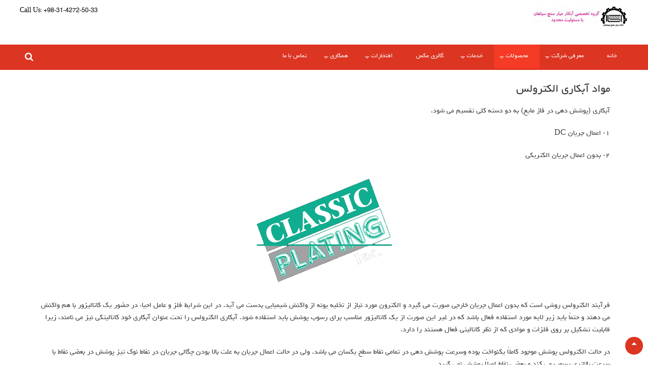

--- FILE ---
content_type: text/html; charset=UTF-8
request_url: http://abkaran.ir/electroless-materials/
body_size: 9692
content:
<!DOCTYPE html>
<html dir="rtl" lang="fa-IR">
<head>
<meta charset="UTF-8">
<meta name="viewport" content="width=device-width, initial-scale=1">
<link rel="profile" href="http://gmpg.org/xfn/11">
<link rel="pingback" href="http://abkaran.ir/xmlrpc.php">
<title>مواد آبکاری الکترولس | شرکت آبکار عیار سنج سپاهان</title>
<link rel="alternate" type="application/rss+xml" title="شرکت آبکار عیار سنج سپاهان &raquo; خوراک" href="http://abkaran.ir/feed/" />
<link rel="alternate" type="application/rss+xml" title="شرکت آبکار عیار سنج سپاهان &raquo; خوراک دیدگاه‌ها" href="http://abkaran.ir/comments/feed/" />
		<script type="text/javascript">
			window._wpemojiSettings = {"baseUrl":"http:\/\/s.w.org\/images\/core\/emoji\/72x72\/","ext":".png","source":{"concatemoji":"http:\/\/abkaran.ir\/wp-includes\/js\/wp-emoji-release.min.js?ver=4.3.34"}};
			!function(e,n,t){var a;function o(e){var t=n.createElement("canvas"),a=t.getContext&&t.getContext("2d");return!(!a||!a.fillText)&&(a.textBaseline="top",a.font="600 32px Arial","flag"===e?(a.fillText(String.fromCharCode(55356,56812,55356,56807),0,0),3e3<t.toDataURL().length):(a.fillText(String.fromCharCode(55357,56835),0,0),0!==a.getImageData(16,16,1,1).data[0]))}function i(e){var t=n.createElement("script");t.src=e,t.type="text/javascript",n.getElementsByTagName("head")[0].appendChild(t)}t.supports={simple:o("simple"),flag:o("flag")},t.DOMReady=!1,t.readyCallback=function(){t.DOMReady=!0},t.supports.simple&&t.supports.flag||(a=function(){t.readyCallback()},n.addEventListener?(n.addEventListener("DOMContentLoaded",a,!1),e.addEventListener("load",a,!1)):(e.attachEvent("onload",a),n.attachEvent("onreadystatechange",function(){"complete"===n.readyState&&t.readyCallback()})),(a=t.source||{}).concatemoji?i(a.concatemoji):a.wpemoji&&a.twemoji&&(i(a.twemoji),i(a.wpemoji)))}(window,document,window._wpemojiSettings);
		</script>
		<style type="text/css">
img.wp-smiley,
img.emoji {
	display: inline !important;
	border: none !important;
	box-shadow: none !important;
	height: 1em !important;
	width: 1em !important;
	margin: 0 .07em !important;
	vertical-align: -0.1em !important;
	background: none !important;
	padding: 0 !important;
}
</style>
<link rel='stylesheet' id='apsc-font-awesome-css'  href='https://maxcdn.bootstrapcdn.com/font-awesome/4.4.0/css/font-awesome.min.css?ver=1.4.4' type='text/css' media='all' />
<link rel='stylesheet' id='apsc-frontend-css-css'  href='http://abkaran.ir/wp-content/plugins/accesspress-social-counter/css/frontend.css?ver=1.4.4' type='text/css' media='all' />
<link rel='stylesheet' id='aps-animate-css-css'  href='http://abkaran.ir/wp-content/plugins/accesspress-social-icons/css/animate.css?ver=1.4.3' type='text/css' media='all' />
<link rel='stylesheet' id='aps-frontend-css-css'  href='http://abkaran.ir/wp-content/plugins/accesspress-social-icons/css/frontend.css?ver=1.4.3' type='text/css' media='all' />
<link rel='stylesheet' id='apss-font-awesome-css'  href='//cdnjs.cloudflare.com/ajax/libs/font-awesome/4.4.0/css/font-awesome.min.css?ver=3.0.8' type='text/css' media='all' />
<link rel='stylesheet' id='apss-font-opensans-css'  href='//fonts.googleapis.com/css?family=Open+Sans&#038;ver=4.3.34' type='text/css' media='all' />
<link rel='stylesheet' id='apss-frontend-css-css'  href='http://abkaran.ir/wp-content/plugins/accesspress-social-share/css/frontend.css?ver=3.0.8' type='text/css' media='all' />
<link rel='stylesheet' id='aptf-bxslider-css'  href='http://abkaran.ir/wp-content/plugins/accesspress-twitter-feed/css/jquery.bxslider.css?ver=1.3.4' type='text/css' media='all' />
<link rel='stylesheet' id='aptf-front-css-css'  href='http://abkaran.ir/wp-content/plugins/accesspress-twitter-feed/css/frontend.css?ver=1.3.4' type='text/css' media='all' />
<link rel='stylesheet' id='aptf-font-css-css'  href='http://abkaran.ir/wp-content/plugins/accesspress-twitter-feed/css/fonts.css?ver=1.3.4' type='text/css' media='all' />
<link rel='stylesheet' id='contact-form-7-css'  href='http://abkaran.ir/wp-content/plugins/contact-form-7/includes/css/styles.css?ver=4.0.3' type='text/css' media='all' />
<link rel='stylesheet' id='contact-form-7-rtl-css'  href='http://abkaran.ir/wp-content/plugins/contact-form-7/includes/css/styles-rtl.css?ver=4.0.3' type='text/css' media='all' />
<link rel='stylesheet' id='wpsms-subscribe-css'  href='http://abkaran.ir/wp-content/plugins/wp-sms/assets/css/subscribe.css?ver=1.1' type='text/css' media='all' />
<link rel='stylesheet' id='accesspress-basic-superfish-css-css'  href='http://abkaran.ir/wp-content/themes/accesspress-basic/css/superfish.css?ver=4.3.34' type='text/css' media='all' />
<link rel='stylesheet' id='accesspress-basic-lato-font-css'  href='//fonts.googleapis.com/css?family=Lato%3A400%2C100%2C100italic%2C300%2C300italic%2C400italic%2C700%2C700italic%2C900%2C900italic&#038;ver=4.3.34' type='text/css' media='all' />
<link rel='stylesheet' id='accesspress-basic-style-css'  href='http://abkaran.ir/wp-content/themes/accesspress-basic/style.css?ver=4.3.34' type='text/css' media='all' />
<link rel='stylesheet' id='accesspress-basic-responsive-css-css'  href='http://abkaran.ir/wp-content/themes/accesspress-basic/css/responsive.css?ver=4.3.34' type='text/css' media='all' />
<link rel='stylesheet' id='font-awesome-css'  href='http://abkaran.ir/wp-content/themes/accesspress-basic/css/fawesome/css/font-awesome.css?ver=4.3.34' type='text/css' media='all' />
<script type='text/javascript' src='http://abkaran.ir/wp-includes/js/jquery/jquery.js?ver=1.11.3'></script>
<script type='text/javascript' src='http://abkaran.ir/wp-includes/js/jquery/jquery-migrate.min.js?ver=1.2.1'></script>
<script type='text/javascript' src='http://abkaran.ir/wp-content/plugins/accesspress-social-icons/js/frontend.js?ver=1.4.3'></script>
<script type='text/javascript' src='http://abkaran.ir/wp-content/plugins/accesspress-twitter-feed/js/jquery.bxslider.min.js?ver=1.3.4'></script>
<script type='text/javascript' src='http://abkaran.ir/wp-content/plugins/accesspress-twitter-feed/js/frontend.js?ver=1.3.4'></script>
<script type='text/javascript' src='http://abkaran.ir/wp-includes/js/hoverIntent.min.js?ver=1.8.1'></script>
<script type='text/javascript' src='http://abkaran.ir/wp-content/themes/accesspress-basic/js/superfish.js?ver=4.3.34'></script>
<script type='text/javascript' src='http://abkaran.ir/wp-content/themes/accesspress-basic/js/custom.js?ver=4.3.34'></script>
<script type='text/javascript' src='http://abkaran.ir/wp-content/themes/accesspress-basic/js/jquery.bxslider.js?ver=4.3.34'></script>
<link rel="EditURI" type="application/rsd+xml" title="RSD" href="http://abkaran.ir/xmlrpc.php?rsd" />
<link rel="wlwmanifest" type="application/wlwmanifest+xml" href="http://abkaran.ir/wp-includes/wlwmanifest.xml" /> 
<link rel="stylesheet" href="http://abkaran.ir/wp-content/themes/accesspress-basic/rtl.css" type="text/css" media="screen" /><meta name="generator" content="WordPress 4.3.34" />
<link rel='canonical' href='http://abkaran.ir/electroless-materials/' />
<link rel='shortlink' href='http://abkaran.ir/?p=1264' />
	<style type="text/css">.recentcomments a{display:inline !important;padding:0 !important;margin:0 !important;}</style>
</head>

<body class="rtl page page-id-1264 page-template-default">
<div id="page" class="hfeed site">
	<a class="skip-link screen-reader-text" href="#content">Skip to content</a>

	<header id="masthead" class="site-header header-logo-only" role="banner">
        	<div class="top-header clearfix">
                <div class="ap-container">
                    <div class="site-branding">
                                                    
                                                                                                <div class="header-logo-container">
                                        <h1 class="site-title"><a href="http://abkaran.ir/" rel="home"><img src="http://abkaran.ir/wp-content/uploads/cropped-header1.jpg" /></a></h1>
                                    </div>
                                                                                        
                                    		</div><!-- .site-branding -->
                    <div class="right-top-head">
                                                                                    <div class="call-us">Call Us: +98-31-4272-50-33</div>
                                                                                                </div>
                </div> <!-- ap-container -->
            </div> <!-- top-header -->
            
            <div class="menu-wrapper clearfix"> 
                <div class="ap-container">
                    <a class="menu-trigger"><span></span><span></span><span></span></a>   
            		<nav id="site-navigation" class="main-navigation" role="navigation">
            			<button class="menu-toggle hide" aria-controls="primary-menu" aria-expanded="false">منوی اصلی</button>
            			<div class="menu-%d9%81%d9%87%d8%b1%d8%b3%d8%aa-%db%b1-container"><ul id="primary-menu" class="menu"><li id="menu-item-874" class="menu-item menu-item-type-post_type menu-item-object-page menu-item-874"><a href="http://abkaran.ir/">خانه</a></li>
<li id="menu-item-868" class="menu-item menu-item-type-post_type menu-item-object-page menu-item-has-children menu-item-868"><a href="http://abkaran.ir/introduction-2/">معرفی شرکت</a>
<ul class="sub-menu">
	<li id="menu-item-878" class="menu-item menu-item-type-post_type menu-item-object-page menu-item-878"><a href="http://abkaran.ir/mission/">ماموریت</a></li>
	<li id="menu-item-879" class="menu-item menu-item-type-post_type menu-item-object-page menu-item-879"><a href="http://abkaran.ir/introduction-2/">معرفی شرکت</a></li>
	<li id="menu-item-873" class="menu-item menu-item-type-post_type menu-item-object-page menu-item-873"><a href="http://abkaran.ir/electroless/">چرا الکترولس</a></li>
</ul>
</li>
<li id="menu-item-1132" class="menu-item menu-item-type-post_type menu-item-object-page current-menu-ancestor current_page_ancestor menu-item-has-children menu-item-1132"><a href="http://abkaran.ir/productions/">محصولات</a>
<ul class="sub-menu">
	<li id="menu-item-1159" class="menu-item menu-item-type-post_type menu-item-object-page current-menu-ancestor current-menu-parent current_page_parent current_page_ancestor menu-item-has-children menu-item-1159"><a href="http://abkaran.ir/sale-plating-materials/">مواد آبکاری</a>
	<ul class="sub-menu">
		<li id="menu-item-1270" class="menu-item menu-item-type-post_type menu-item-object-page current-menu-item page_item page-item-1264 current_page_item menu-item-has-children menu-item-1270"><a href="http://abkaran.ir/electroless-materials/">مواد آبکاری الکترولس</a>
		<ul class="sub-menu">
			<li id="menu-item-1160" class="menu-item menu-item-type-taxonomy menu-item-object-category menu-item-has-children menu-item-1160"><a href="http://abkaran.ir/category/materials-enp/">الکترولس نیکل</a>
			<ul class="sub-menu">
				<li id="menu-item-978" class="menu-item menu-item-type-post_type menu-item-object-page menu-item-978"><a href="http://abkaran.ir/characteristic-enp/">مشخصات فنی پوشش ENP</a></li>
				<li id="menu-item-1115" class="menu-item menu-item-type-post_type menu-item-object-page menu-item-has-children menu-item-1115"><a href="http://abkaran.ir/certificate/">تاییدیه های الکترولس نیکل</a>
				<ul class="sub-menu">
					<li id="menu-item-1116" class="menu-item menu-item-type-post_type menu-item-object-page menu-item-1116"><a href="http://abkaran.ir/salt-spray/">مه پاش نمک</a></li>
					<li id="menu-item-1117" class="menu-item menu-item-type-post_type menu-item-object-page menu-item-1117"><a href="http://abkaran.ir/polarization/">پلاریزاسیون</a></li>
				</ul>
</li>
			</ul>
</li>
			<li id="menu-item-1273" class="menu-item menu-item-type-taxonomy menu-item-object-category menu-item-1273"><a href="http://abkaran.ir/category/materials-ec/">الکترولس مس</a></li>
		</ul>
</li>
		<li id="menu-item-1380" class="menu-item menu-item-type-taxonomy menu-item-object-category menu-item-has-children menu-item-1380"><a href="http://abkaran.ir/category/%d9%85%d9%88%d8%a7%d8%af-%d8%a2%d8%a8%da%a9%d8%a7%d8%b1%db%8c-%d9%85%d8%b3/">مواد آبکاری مس</a>
		<ul class="sub-menu">
			<li id="menu-item-1395" class="menu-item menu-item-type-taxonomy menu-item-object-category menu-item-1395"><a href="http://abkaran.ir/category/%d8%a2%d8%a8%da%a9%d8%a7%d8%b1%db%8c-%d9%85%d8%b3-%d8%a7%d8%b3%db%8c%d8%af%db%8c/">مس اسیدی</a></li>
			<li id="menu-item-1396" class="menu-item menu-item-type-taxonomy menu-item-object-category menu-item-1396"><a href="http://abkaran.ir/category/%d9%85%d8%b3-%d8%b3%db%8c%d8%a7%d9%86%db%8c%d8%af%db%8c/">مس سیانیدی</a></li>
			<li id="menu-item-1397" class="menu-item menu-item-type-taxonomy menu-item-object-category menu-item-1397"><a href="http://abkaran.ir/category/%d9%85%d8%b3-%d9%82%d9%84%db%8c%d8%a7%db%8c%db%8c/">مس قلیایی</a></li>
		</ul>
</li>
		<li id="menu-item-1426" class="menu-item menu-item-type-taxonomy menu-item-object-category menu-item-1426"><a href="http://abkaran.ir/category/%da%af%d8%a7%d9%84%d9%88%d8%a7%d9%86%db%8c%d8%b2%d9%87/">گالوانیزه</a></li>
		<li id="menu-item-1429" class="menu-item menu-item-type-taxonomy menu-item-object-category menu-item-1429"><a href="http://abkaran.ir/category/%d8%b2%d8%a7%d8%ac-%da%a9%d8%a7%d8%b1%db%8c/">زاج کاری</a></li>
	</ul>
</li>
	<li id="menu-item-1161" class="menu-item menu-item-type-taxonomy menu-item-object-category menu-item-has-children menu-item-1161"><a href="http://abkaran.ir/category/picking/">اسید شویی</a>
	<ul class="sub-menu">
		<li id="menu-item-1189" class="menu-item menu-item-type-taxonomy menu-item-object-category menu-item-1189"><a href="http://abkaran.ir/category/%d9%85%d8%ad%d9%84%d9%88%d9%84-%d8%b2%d9%86%da%af-%d8%a8%d8%b1-%d8%af%d8%b1-%d8%af%d9%85%d8%a7%db%8c-%d8%a8%d8%a7%d9%84%d8%a7/">محلول زنگ بر در دمای بالا</a></li>
		<li id="menu-item-1190" class="menu-item menu-item-type-taxonomy menu-item-object-category menu-item-1190"><a href="http://abkaran.ir/category/%d9%85%d8%ad%d9%84%d9%88%d9%84-%d8%b2%d9%86%da%af-%d8%a8%d8%b1-%d8%af%d8%b1-%d8%af%d9%85%d8%a7%db%8c-%d9%85%d8%ad%db%8c%d8%b7-picking/">محلول زنگ بر در دمای محیط</a></li>
		<li id="menu-item-1300" class="menu-item menu-item-type-taxonomy menu-item-object-category menu-item-1300"><a href="http://abkaran.ir/category/pick-for-plating/">اسید شویی آبکاری</a></li>
	</ul>
</li>
	<li id="menu-item-1308" class="menu-item menu-item-type-taxonomy menu-item-object-category menu-item-has-children menu-item-1308"><a href="http://abkaran.ir/category/absan-g/">چربی گیر</a>
	<ul class="sub-menu">
		<li id="menu-item-1307" class="menu-item menu-item-type-taxonomy menu-item-object-category menu-item-1307"><a href="http://abkaran.ir/category/absan-g27/">چربی زدا آلومینیم</a></li>
		<li id="menu-item-1312" class="menu-item menu-item-type-taxonomy menu-item-object-category menu-item-1312"><a href="http://abkaran.ir/category/absan-g56/">چربی زدا آهن</a></li>
	</ul>
</li>
	<li id="menu-item-1484" class="menu-item menu-item-type-taxonomy menu-item-object-category menu-item-has-children menu-item-1484"><a href="http://abkaran.ir/category/%d9%85%d9%88%d8%a7%d8%af-%d8%b4%d9%88%db%8c%d9%86%d8%af%d9%87/">مواد شوینده</a>
	<ul class="sub-menu">
		<li id="menu-item-1696" class="menu-item menu-item-type-taxonomy menu-item-object-category menu-item-1696"><a href="http://abkaran.ir/category/labs/">اسید سولفونیک</a></li>
		<li id="menu-item-1546" class="menu-item menu-item-type-post_type menu-item-object-page menu-item-has-children menu-item-1546"><a href="http://abkaran.ir/%d9%85%d9%88%d8%a7%d8%af-%d8%b4%d9%88%db%8c%d9%86%d8%af%d9%87-%da%a9%d8%a7%d8%b1%d9%88%d8%a7%d8%b4/">مواد شوینده کارواش</a>
		<ul class="sub-menu">
			<li id="menu-item-1463" class="menu-item menu-item-type-taxonomy menu-item-object-category menu-item-1463"><a href="http://abkaran.ir/category/%d8%b4%d8%a7%d9%85%d9%be%d9%88-%da%a9%d8%a7%d8%b1%d9%88%d8%a7%d8%b4/">پودر نانو کارواش</a></li>
			<li id="menu-item-1555" class="menu-item menu-item-type-taxonomy menu-item-object-category menu-item-1555"><a href="http://abkaran.ir/category/%d8%b4%db%8c%d8%b4%d9%87-%d8%b4%d9%88%db%8c/">شیشه شوی</a></li>
			<li id="menu-item-1560" class="menu-item menu-item-type-taxonomy menu-item-object-category menu-item-1560"><a href="http://abkaran.ir/category/%d9%88%d8%a7%da%a9%d8%b3-%d8%a8%d8%b1%d8%a7%d9%82-%da%a9%d9%86%d9%86%d8%af%d9%87/">واکس براق کننده</a></li>
		</ul>
</li>
	</ul>
</li>
</ul>
</li>
<li id="menu-item-1324" class="menu-item menu-item-type-taxonomy menu-item-object-category menu-item-has-children menu-item-1324"><a href="http://abkaran.ir/category/services/">خدمات</a>
<ul class="sub-menu">
	<li id="menu-item-1321" class="menu-item menu-item-type-taxonomy menu-item-object-category menu-item-1321"><a href="http://abkaran.ir/category/eng-servicies/">آبکاری قطعات مهندسی</a></li>
	<li id="menu-item-1442" class="menu-item menu-item-type-post_type menu-item-object-page menu-item-1442"><a href="http://abkaran.ir/consultation/">مشاوره مهندسی</a></li>
	<li id="menu-item-1448" class="menu-item menu-item-type-taxonomy menu-item-object-category menu-item-1448"><a href="http://abkaran.ir/category/%d8%ae%d8%b7-%d8%a2%d8%a8%da%a9%d8%a7%d8%b1%db%8c/">راه اندازی خط آبکاری</a></li>
	<li id="menu-item-901" class="menu-item menu-item-type-post_type menu-item-object-page menu-item-901"><a href="http://abkaran.ir/modified-dimensions/">اصلاح ابعادی</a></li>
</ul>
</li>
<li id="menu-item-1260" class="menu-item menu-item-type-post_type menu-item-object-page menu-item-1260"><a href="http://abkaran.ir/gallery/">گالری عکس</a></li>
<li id="menu-item-1019" class="menu-item menu-item-type-post_type menu-item-object-page menu-item-has-children menu-item-1019"><a href="http://abkaran.ir/attributes/">افتخارات</a>
<ul class="sub-menu">
	<li id="menu-item-870" class="menu-item menu-item-type-post_type menu-item-object-page menu-item-870"><a href="http://abkaran.ir/attribute/">گواهینامه ها</a></li>
	<li id="menu-item-1505" class="menu-item menu-item-type-post_type menu-item-object-page menu-item-1505"><a href="http://abkaran.ir/%d8%a7%d8%ae%d8%aa%d8%b1%d8%a7%d8%b9%d8%a7%d8%aa/">اختراعات</a></li>
	<li id="menu-item-1020" class="menu-item menu-item-type-post_type menu-item-object-page menu-item-has-children menu-item-1020"><a href="http://abkaran.ir/articles/">مقالات چاپ شده اعضای شرکت</a>
	<ul class="sub-menu">
		<li id="menu-item-1041" class="menu-item menu-item-type-post_type menu-item-object-page menu-item-1041"><a href="http://abkaran.ir/lecture/">مقالات کنفرانس بین المللی</a></li>
		<li id="menu-item-1062" class="menu-item menu-item-type-post_type menu-item-object-page menu-item-1062"><a href="http://abkaran.ir/isi/">مقالات نشریات خارجی ISI</a></li>
		<li id="menu-item-1063" class="menu-item menu-item-type-post_type menu-item-object-page menu-item-1063"><a href="http://abkaran.ir/isc/">مقالات نشریه داخلی</a></li>
	</ul>
</li>
</ul>
</li>
<li id="menu-item-1519" class="menu-item menu-item-type-post_type menu-item-object-page menu-item-has-children menu-item-1519"><a href="http://abkaran.ir/assist/">همکاری</a>
<ul class="sub-menu">
	<li id="menu-item-1526" class="menu-item menu-item-type-taxonomy menu-item-object-category menu-item-1526"><a href="http://abkaran.ir/category/%d8%af%d8%b1%db%8c%d8%a7%d9%81%d8%aa-%d9%86%d9%85%d8%a7%db%8c%d9%86%d8%af%da%af%db%8c/">دریافت نمایندگی</a></li>
	<li id="menu-item-1184" class="menu-item menu-item-type-post_type menu-item-object-page menu-item-1184"><a href="http://abkaran.ir/employ-2/">فرم استخدام</a></li>
</ul>
</li>
<li id="menu-item-872" class="menu-item menu-item-type-post_type menu-item-object-page menu-item-872"><a href="http://abkaran.ir/contact/">تماس با ما</a></li>
</ul></div>            		</nav><!-- #site-navigation -->
                                            <div class="search-icon">
                        <i class="fa fa-search"></i>
                        <div class="ak-search">
                            <div class="close">&times;</div>
                                 <form action="http://abkaran.ir" class="search-form" method="get" role="search">
                                    <label>
                                        <span class="screen-reader-text">جستجو برای:</span>
                                        <input type="search" title="Search for:" name="s" value="" placeholder="جستجو..." class="search-field">
                                    </label>
                                    <input type="submit" value="جستجو" class="search-submit">
                                 </form>
                         <div class="overlay-search"> </div> 
                        </div>
                    </div> 
                                </div>
            </div>
            <nav id="site-navigation-responsive" class="main-navigation-responsive">
    			<button class="menu-toggle hide" aria-controls="primary-menu" aria-expanded="false">منوی اصلی</button>
    			<div class="menu-%d9%81%d9%87%d8%b1%d8%b3%d8%aa-%db%b1-container"><ul id="primary-menu" class="menu"><li class="menu-item menu-item-type-post_type menu-item-object-page menu-item-874"><a href="http://abkaran.ir/">خانه</a></li>
<li class="menu-item menu-item-type-post_type menu-item-object-page menu-item-has-children menu-item-868"><a href="http://abkaran.ir/introduction-2/">معرفی شرکت</a>
<ul class="sub-menu">
	<li class="menu-item menu-item-type-post_type menu-item-object-page menu-item-878"><a href="http://abkaran.ir/mission/">ماموریت</a></li>
	<li class="menu-item menu-item-type-post_type menu-item-object-page menu-item-879"><a href="http://abkaran.ir/introduction-2/">معرفی شرکت</a></li>
	<li class="menu-item menu-item-type-post_type menu-item-object-page menu-item-873"><a href="http://abkaran.ir/electroless/">چرا الکترولس</a></li>
</ul>
</li>
<li class="menu-item menu-item-type-post_type menu-item-object-page current-menu-ancestor current_page_ancestor menu-item-has-children menu-item-1132"><a href="http://abkaran.ir/productions/">محصولات</a>
<ul class="sub-menu">
	<li class="menu-item menu-item-type-post_type menu-item-object-page current-menu-ancestor current-menu-parent current_page_parent current_page_ancestor menu-item-has-children menu-item-1159"><a href="http://abkaran.ir/sale-plating-materials/">مواد آبکاری</a>
	<ul class="sub-menu">
		<li class="menu-item menu-item-type-post_type menu-item-object-page current-menu-item page_item page-item-1264 current_page_item menu-item-has-children menu-item-1270"><a href="http://abkaran.ir/electroless-materials/">مواد آبکاری الکترولس</a>
		<ul class="sub-menu">
			<li class="menu-item menu-item-type-taxonomy menu-item-object-category menu-item-has-children menu-item-1160"><a href="http://abkaran.ir/category/materials-enp/">الکترولس نیکل</a>
			<ul class="sub-menu">
				<li class="menu-item menu-item-type-post_type menu-item-object-page menu-item-978"><a href="http://abkaran.ir/characteristic-enp/">مشخصات فنی پوشش ENP</a></li>
				<li class="menu-item menu-item-type-post_type menu-item-object-page menu-item-has-children menu-item-1115"><a href="http://abkaran.ir/certificate/">تاییدیه های الکترولس نیکل</a>
				<ul class="sub-menu">
					<li class="menu-item menu-item-type-post_type menu-item-object-page menu-item-1116"><a href="http://abkaran.ir/salt-spray/">مه پاش نمک</a></li>
					<li class="menu-item menu-item-type-post_type menu-item-object-page menu-item-1117"><a href="http://abkaran.ir/polarization/">پلاریزاسیون</a></li>
				</ul>
</li>
			</ul>
</li>
			<li class="menu-item menu-item-type-taxonomy menu-item-object-category menu-item-1273"><a href="http://abkaran.ir/category/materials-ec/">الکترولس مس</a></li>
		</ul>
</li>
		<li class="menu-item menu-item-type-taxonomy menu-item-object-category menu-item-has-children menu-item-1380"><a href="http://abkaran.ir/category/%d9%85%d9%88%d8%a7%d8%af-%d8%a2%d8%a8%da%a9%d8%a7%d8%b1%db%8c-%d9%85%d8%b3/">مواد آبکاری مس</a>
		<ul class="sub-menu">
			<li class="menu-item menu-item-type-taxonomy menu-item-object-category menu-item-1395"><a href="http://abkaran.ir/category/%d8%a2%d8%a8%da%a9%d8%a7%d8%b1%db%8c-%d9%85%d8%b3-%d8%a7%d8%b3%db%8c%d8%af%db%8c/">مس اسیدی</a></li>
			<li class="menu-item menu-item-type-taxonomy menu-item-object-category menu-item-1396"><a href="http://abkaran.ir/category/%d9%85%d8%b3-%d8%b3%db%8c%d8%a7%d9%86%db%8c%d8%af%db%8c/">مس سیانیدی</a></li>
			<li class="menu-item menu-item-type-taxonomy menu-item-object-category menu-item-1397"><a href="http://abkaran.ir/category/%d9%85%d8%b3-%d9%82%d9%84%db%8c%d8%a7%db%8c%db%8c/">مس قلیایی</a></li>
		</ul>
</li>
		<li class="menu-item menu-item-type-taxonomy menu-item-object-category menu-item-1426"><a href="http://abkaran.ir/category/%da%af%d8%a7%d9%84%d9%88%d8%a7%d9%86%db%8c%d8%b2%d9%87/">گالوانیزه</a></li>
		<li class="menu-item menu-item-type-taxonomy menu-item-object-category menu-item-1429"><a href="http://abkaran.ir/category/%d8%b2%d8%a7%d8%ac-%da%a9%d8%a7%d8%b1%db%8c/">زاج کاری</a></li>
	</ul>
</li>
	<li class="menu-item menu-item-type-taxonomy menu-item-object-category menu-item-has-children menu-item-1161"><a href="http://abkaran.ir/category/picking/">اسید شویی</a>
	<ul class="sub-menu">
		<li class="menu-item menu-item-type-taxonomy menu-item-object-category menu-item-1189"><a href="http://abkaran.ir/category/%d9%85%d8%ad%d9%84%d9%88%d9%84-%d8%b2%d9%86%da%af-%d8%a8%d8%b1-%d8%af%d8%b1-%d8%af%d9%85%d8%a7%db%8c-%d8%a8%d8%a7%d9%84%d8%a7/">محلول زنگ بر در دمای بالا</a></li>
		<li class="menu-item menu-item-type-taxonomy menu-item-object-category menu-item-1190"><a href="http://abkaran.ir/category/%d9%85%d8%ad%d9%84%d9%88%d9%84-%d8%b2%d9%86%da%af-%d8%a8%d8%b1-%d8%af%d8%b1-%d8%af%d9%85%d8%a7%db%8c-%d9%85%d8%ad%db%8c%d8%b7-picking/">محلول زنگ بر در دمای محیط</a></li>
		<li class="menu-item menu-item-type-taxonomy menu-item-object-category menu-item-1300"><a href="http://abkaran.ir/category/pick-for-plating/">اسید شویی آبکاری</a></li>
	</ul>
</li>
	<li class="menu-item menu-item-type-taxonomy menu-item-object-category menu-item-has-children menu-item-1308"><a href="http://abkaran.ir/category/absan-g/">چربی گیر</a>
	<ul class="sub-menu">
		<li class="menu-item menu-item-type-taxonomy menu-item-object-category menu-item-1307"><a href="http://abkaran.ir/category/absan-g27/">چربی زدا آلومینیم</a></li>
		<li class="menu-item menu-item-type-taxonomy menu-item-object-category menu-item-1312"><a href="http://abkaran.ir/category/absan-g56/">چربی زدا آهن</a></li>
	</ul>
</li>
	<li class="menu-item menu-item-type-taxonomy menu-item-object-category menu-item-has-children menu-item-1484"><a href="http://abkaran.ir/category/%d9%85%d9%88%d8%a7%d8%af-%d8%b4%d9%88%db%8c%d9%86%d8%af%d9%87/">مواد شوینده</a>
	<ul class="sub-menu">
		<li class="menu-item menu-item-type-taxonomy menu-item-object-category menu-item-1696"><a href="http://abkaran.ir/category/labs/">اسید سولفونیک</a></li>
		<li class="menu-item menu-item-type-post_type menu-item-object-page menu-item-has-children menu-item-1546"><a href="http://abkaran.ir/%d9%85%d9%88%d8%a7%d8%af-%d8%b4%d9%88%db%8c%d9%86%d8%af%d9%87-%da%a9%d8%a7%d8%b1%d9%88%d8%a7%d8%b4/">مواد شوینده کارواش</a>
		<ul class="sub-menu">
			<li class="menu-item menu-item-type-taxonomy menu-item-object-category menu-item-1463"><a href="http://abkaran.ir/category/%d8%b4%d8%a7%d9%85%d9%be%d9%88-%da%a9%d8%a7%d8%b1%d9%88%d8%a7%d8%b4/">پودر نانو کارواش</a></li>
			<li class="menu-item menu-item-type-taxonomy menu-item-object-category menu-item-1555"><a href="http://abkaran.ir/category/%d8%b4%db%8c%d8%b4%d9%87-%d8%b4%d9%88%db%8c/">شیشه شوی</a></li>
			<li class="menu-item menu-item-type-taxonomy menu-item-object-category menu-item-1560"><a href="http://abkaran.ir/category/%d9%88%d8%a7%da%a9%d8%b3-%d8%a8%d8%b1%d8%a7%d9%82-%da%a9%d9%86%d9%86%d8%af%d9%87/">واکس براق کننده</a></li>
		</ul>
</li>
	</ul>
</li>
</ul>
</li>
<li class="menu-item menu-item-type-taxonomy menu-item-object-category menu-item-has-children menu-item-1324"><a href="http://abkaran.ir/category/services/">خدمات</a>
<ul class="sub-menu">
	<li class="menu-item menu-item-type-taxonomy menu-item-object-category menu-item-1321"><a href="http://abkaran.ir/category/eng-servicies/">آبکاری قطعات مهندسی</a></li>
	<li class="menu-item menu-item-type-post_type menu-item-object-page menu-item-1442"><a href="http://abkaran.ir/consultation/">مشاوره مهندسی</a></li>
	<li class="menu-item menu-item-type-taxonomy menu-item-object-category menu-item-1448"><a href="http://abkaran.ir/category/%d8%ae%d8%b7-%d8%a2%d8%a8%da%a9%d8%a7%d8%b1%db%8c/">راه اندازی خط آبکاری</a></li>
	<li class="menu-item menu-item-type-post_type menu-item-object-page menu-item-901"><a href="http://abkaran.ir/modified-dimensions/">اصلاح ابعادی</a></li>
</ul>
</li>
<li class="menu-item menu-item-type-post_type menu-item-object-page menu-item-1260"><a href="http://abkaran.ir/gallery/">گالری عکس</a></li>
<li class="menu-item menu-item-type-post_type menu-item-object-page menu-item-has-children menu-item-1019"><a href="http://abkaran.ir/attributes/">افتخارات</a>
<ul class="sub-menu">
	<li class="menu-item menu-item-type-post_type menu-item-object-page menu-item-870"><a href="http://abkaran.ir/attribute/">گواهینامه ها</a></li>
	<li class="menu-item menu-item-type-post_type menu-item-object-page menu-item-1505"><a href="http://abkaran.ir/%d8%a7%d8%ae%d8%aa%d8%b1%d8%a7%d8%b9%d8%a7%d8%aa/">اختراعات</a></li>
	<li class="menu-item menu-item-type-post_type menu-item-object-page menu-item-has-children menu-item-1020"><a href="http://abkaran.ir/articles/">مقالات چاپ شده اعضای شرکت</a>
	<ul class="sub-menu">
		<li class="menu-item menu-item-type-post_type menu-item-object-page menu-item-1041"><a href="http://abkaran.ir/lecture/">مقالات کنفرانس بین المللی</a></li>
		<li class="menu-item menu-item-type-post_type menu-item-object-page menu-item-1062"><a href="http://abkaran.ir/isi/">مقالات نشریات خارجی ISI</a></li>
		<li class="menu-item menu-item-type-post_type menu-item-object-page menu-item-1063"><a href="http://abkaran.ir/isc/">مقالات نشریه داخلی</a></li>
	</ul>
</li>
</ul>
</li>
<li class="menu-item menu-item-type-post_type menu-item-object-page menu-item-has-children menu-item-1519"><a href="http://abkaran.ir/assist/">همکاری</a>
<ul class="sub-menu">
	<li class="menu-item menu-item-type-taxonomy menu-item-object-category menu-item-1526"><a href="http://abkaran.ir/category/%d8%af%d8%b1%db%8c%d8%a7%d9%81%d8%aa-%d9%86%d9%85%d8%a7%db%8c%d9%86%d8%af%da%af%db%8c/">دریافت نمایندگی</a></li>
	<li class="menu-item menu-item-type-post_type menu-item-object-page menu-item-1184"><a href="http://abkaran.ir/employ-2/">فرم استخدام</a></li>
</ul>
</li>
<li class="menu-item menu-item-type-post_type menu-item-object-page menu-item-872"><a href="http://abkaran.ir/contact/">تماس با ما</a></li>
</ul></div>    		</nav><!-- #site-navigation -->
	</header><!-- #masthead -->

	<div id="content" class="site-content">
    
	<main id="main" class="site-main no-sidebar-wide" role="main">
        <div class="ap-container">
         
        
            <div id="primary" class="content-area">
                
				
<article id="post-1264" class="post-1264 page type-page status-publish hentry">
    <header class="entry-header">
    	<h1 class="entry-title">مواد آبکاری الکترولس</h1>    </header><!-- .entry-header -->	
	<div class="entry-content">
		<p>آبکاری (پوشش دهی در فاز مایع) به دو دسته کلی تقسیم می شود.</p>
<p>۱- اعمال جریان DC</p>
<p>۲- بدون اعمال جریان الکتریکی</p>
<p><a href="http://abkaran.ir/wp-content/uploads/Logo-NoBkg2.gif"><img class="aligncenter wp-image-55" src="http://abkaran.ir/wp-content/uploads/Logo-NoBkg2.gif" alt="الکترولس" width="309" height="232" /></a></p>
<p>فرآيند الكترولس روشی است که بدون اعمال جريان خارجي صورت مي گيرد و الكترون مورد نياز از تخليه يونه از واكنش شيميايي بدست مي آيد. در اين شرايط فلز و عامل احياء در حضور يك كاتاليزور با هم واكنش مي دهند و حتماً بايد زير لايه مورد استفاده فعال باشد كه در غير اين صورت از يك كاتاليزور مناسب برای رسوب پوشش باید استفاده شود. آبكاري الكترولس را تحت عنوان آبكاري خود كاتاليتكي نيز مي نامند، زيرا قابليت تشكيل بر روي فلزات و موادي كه از نظر كاتاليتي فعال هستند را دارد.</p>
<p>در حالت الكترولس پوشش موجود كاملاً يكنواخت بوده وسرعت پوشش دهي در تمامي نقاط سطح يكسان مي باشد. ولي در حالت اعمال جريان به علت بالا بودن چگالي جريان در نقاط نوك تيز پوشش در بعضي نقاط با سرعت بالاتري رسوب مي كند و بعضي نقاط اصلاً پوشش نمي گيرد.</p>
<p>این روش توانایی پوشش دهی فلزات <span style="color: #0000ff;">نیکل</span> ، <span style="color: #0000ff;">مس</span> ، <span style="color: #0000ff;">کروم</span> ، <span style="color: #0000ff;">طلا</span> و <span style="color: #0000ff;">نقره</span> را بر روی کلیه سطوح فلزی و پلاستیکی دارد.</p>
<p>در کل می توان الکترولس را به صورت زیر تعریف کرد.</p>
<h2 style="text-align: center;">&#8220;پوشش دهی بدون نیاز به <span style="color: #ff0000;">آند</span> و اعمال <span style="color: #ff0000;">جریان الکتریکی</span>&#8220;</h2>
<p>&nbsp;</p>
<p>&nbsp;</p>
<p>&nbsp;</p>
<p>&nbsp;</p>
<p>&nbsp;</p>
<p>&nbsp;</p>
<div class='apss-social-share apss-theme-1 clearfix' >


				<div class='apss-facebook apss-single-icon'>
					<a rel='nofollow' title="Share on Facebook" target='_blank' href='https://www.facebook.com/sharer/sharer.php?u=http://abkaran.ir/electroless-materials/'>
						<div class='apss-icon-block clearfix'>
							<i class='fa fa-facebook'></i>
							<span class='apss-social-text'>Share on Facebook</span>
							<span class='apss-share'>Share</span>
						</div>
											</a>
				</div>
								<div class='apss-twitter apss-single-icon'>
					<a rel='nofollow' title="Share on Twitter" target='_blank' href="https://twitter.com/intent/tweet?text=%D9%85%D9%88%D8%A7%D8%AF%20%D8%A2%D8%A8%DA%A9%D8%A7%D8%B1%DB%8C%20%D8%A7%D9%84%DA%A9%D8%AA%D8%B1%D9%88%D9%84%D8%B3&amp;url=http%3A%2F%2Fabkaran.ir%2Felectroless-materials%2F&amp;">
						<div class='apss-icon-block clearfix'>
							<i class='fa fa-twitter'></i>
							<span class='apss-social-text'>Share on Twitter</span><span class='apss-share'>Tweet</span>
						</div>
											</a>
				</div>
								<div class='apss-google-plus apss-single-icon'>
					<a rel='nofollow' title="Share on Google Plus" target='_blank' href='https://plus.google.com/share?url=http://abkaran.ir/electroless-materials/'>
						<div class='apss-icon-block clearfix'>
							<i class='fa fa-google-plus'></i>
							<span class='apss-social-text'>Share on Google Plus</span>
							<span class='apss-share'>Share</span>
						</div>
											</a>
				</div>
				
				<div class='apss-pinterest apss-single-icon'>
					<a rel='nofollow' title="Share on Pinterest" href='javascript:pinIt();'>
						<div class='apss-icon-block clearfix'>
							<i class='fa fa-pinterest'></i>
							<span class='apss-social-text'>Share on Pinterest</span>
							<span class='apss-share'>Share</span>
						</div>
						
					</a>
				</div>
				
				<div class='apss-linkedin apss-single-icon'>
					<a rel='nofollow' title="Share on LinkedIn" target='_blank' href='http://www.linkedin.com/shareArticle?mini=true&amp;title=%D9%85%D9%88%D8%A7%D8%AF%20%D8%A2%D8%A8%DA%A9%D8%A7%D8%B1%DB%8C%20%D8%A7%D9%84%DA%A9%D8%AA%D8%B1%D9%88%D9%84%D8%B3&amp;url=http://abkaran.ir/electroless-materials/&amp;summary=آبکاری (پوشش دهی در فاز مایع) به دو دسته کلی تقسیم می شود...'>
						<div class='apss-icon-block clearfix'><i class='fa fa-linkedin'></i>
							<span class='apss-social-text'>Share on LinkedIn</span>
							<span class='apss-share'>Share</span>
						</div>
											</a>
				</div>
								<div class='apss-digg apss-single-icon'>
					<a rel='nofollow' title="Share on Digg" target='_blank' href='http://digg.com/submit?phase=2%20&amp;url=http://abkaran.ir/electroless-materials/&amp;title=%D9%85%D9%88%D8%A7%D8%AF%20%D8%A2%D8%A8%DA%A9%D8%A7%D8%B1%DB%8C%20%D8%A7%D9%84%DA%A9%D8%AA%D8%B1%D9%88%D9%84%D8%B3'>
						<div class='apss-icon-block clearfix'>
							<i class='fa fa-digg'></i>
							<span class='apss-social-text'>Share on Digg</span>
							<span class='apss-share'>Share</span>
						</div>
					</a>
				</div>

				</div>			</div><!-- .entry-content -->

	<footer class="entry-footer">
			</footer><!-- .entry-footer -->
</article><!-- #post-## -->
                
                                
            </div><!-- #primary -->
            
                        
                
            </div>
	</main><!-- #main -->
  	

	</div><!-- #content -->
	<footer id="colophon" class="site-footer" role="contentinfo">
                    <div class="footer-featured-section">
                <div class="ap-container clearfix">
                    <div class="featured-footer-wrap">
                                                    <div class="featured-footer-1 featured-footer">
                                <aside id="text-5" class="widget widget_text">			<div class="textwidget"><!-- Begin WebGozar.com Counter code -->
<script type="text/javascript" language="javascript" src="http://www.webgozar.ir/c.aspx?Code=3568905&amp;t=counter" ></script>
<noscript><a href="http://www.webgozar.com/counter/stats.aspx?code=3568905" target="_blank">&#1570;&#1605;&#1575;&#1585;</a></noscript>
<!-- End WebGozar.com Counter code --></div>
		</aside><aside id="foo_widget-2" class="widget widget_foo_widget"><h3 class="widget-title"><span>ارسال پیامک</span></h3><div id="wpsms-subscribe">
	<div class="wpsms-deactive">
		خبرنامه غیرفعال است!	</div>
</div>
</aside>                            </div>
                                                                            <div class="featured-footer-2 featured-footer">
                                <aside id="nav_menu-2" class="widget widget_nav_menu"><h3 class="widget-title"><span>دانستنی های خوردگی و حفاظت</span></h3><div class="menu-%d8%af%d8%a7%d9%86%d8%b3%d8%aa%d9%86%db%8c-%d9%87%d8%a7%db%8c-%d8%ae%d9%88%d8%b1%d8%af%da%af%db%8c-%d9%88-%d8%ad%d9%81%d8%a7%d8%b8%d8%aa-container"><ul id="menu-%d8%af%d8%a7%d9%86%d8%b3%d8%aa%d9%86%db%8c-%d9%87%d8%a7%db%8c-%d8%ae%d9%88%d8%b1%d8%af%da%af%db%8c-%d9%88-%d8%ad%d9%81%d8%a7%d8%b8%d8%aa" class="menu"><li id="menu-item-1345" class="menu-item menu-item-type-post_type menu-item-object-page menu-item-1345"><a href="http://abkaran.ir/coatings/">پوشش های مقاوم به خوردگی</a></li>
<li id="menu-item-1348" class="menu-item menu-item-type-post_type menu-item-object-page menu-item-1348"><a href="http://abkaran.ir/introduction-inhibitors/">مقدمه ای بر بازدارنده های خوردگی</a></li>
<li id="menu-item-1351" class="menu-item menu-item-type-post_type menu-item-object-page menu-item-1351"><a href="http://abkaran.ir/prevent-corrosion/">روشهای جلوگیری از خوردگی</a></li>
<li id="menu-item-1440" class="menu-item menu-item-type-post_type menu-item-object-page menu-item-1440"><a href="http://abkaran.ir/consultation/">مشاوره مهندسی</a></li>
<li id="menu-item-1457" class="menu-item menu-item-type-post_type menu-item-object-page menu-item-1457"><a href="http://abkaran.ir/corrosion-control/">مبانی و کنترل خوردگی</a></li>
<li id="menu-item-1544" class="menu-item menu-item-type-post_type menu-item-object-page menu-item-1544"><a href="http://abkaran.ir/%d9%85%d9%88%d8%a7%d8%af-%d8%b4%d9%88%db%8c%d9%86%d8%af%d9%87-%da%a9%d8%a7%d8%b1%d9%88%d8%a7%d8%b4/">مواد شوینده کارواش</a></li>
</ul></div></aside>                            </div>
                                                                            <div class="featured-footer-3 featured-footer">
                                <aside id="nav_menu-3" class="widget widget_nav_menu"><h3 class="widget-title"><span>ارتباط با دانشجویان</span></h3><div class="menu-%d8%a7%d8%b1%d8%aa%d8%a8%d8%a7%d8%b7-%d8%a8%d8%a7-%d8%af%d8%a7%d9%86%d8%b4%d8%ac%d9%88%db%8c%d8%a7%d9%86-container"><ul id="menu-%d8%a7%d8%b1%d8%aa%d8%a8%d8%a7%d8%b7-%d8%a8%d8%a7-%d8%af%d8%a7%d9%86%d8%b4%d8%ac%d9%88%db%8c%d8%a7%d9%86" class="menu"><li id="menu-item-1361" class="menu-item menu-item-type-post_type menu-item-object-page menu-item-1361"><a href="http://abkaran.ir/experimental/">آزمایشات خوردگی</a></li>
<li id="menu-item-1362" class="menu-item menu-item-type-post_type menu-item-object-page menu-item-1362"><a href="http://abkaran.ir/corrosion-learning/">اصول مهندسی خوردگی</a></li>
<li id="menu-item-1459" class="menu-item menu-item-type-post_type menu-item-object-page menu-item-1459"><a href="http://abkaran.ir/corrosion-control/">مبانی و کنترل خوردگی</a></li>
<li id="menu-item-1423" class="menu-item menu-item-type-post_type menu-item-object-page menu-item-1423"><a href="http://abkaran.ir/research/">روش تحقیق</a></li>
<li id="menu-item-1566" class="menu-item menu-item-type-post_type menu-item-object-page menu-item-1566"><a href="http://abkaran.ir/%d8%b1%d8%b3%d9%85-%d9%85%d8%af%d9%84-%d9%88-%d9%82%d8%a7%d9%84%d8%a8/">رسم مدل و قالب</a></li>
</ul></div></aside>                            </div>
                                                                            <div class="featured-footer-4 featured-footer">
                                <aside id="nav_menu-4" class="widget widget_nav_menu"><h3 class="widget-title"><span>مقالات علمی اعضاء شرکت</span></h3><div class="menu-%d9%85%d9%82%d8%a7%d9%84%d8%a7%d8%aa-%d8%b9%d9%84%d9%85%db%8c-%d8%a7%d8%b9%d8%b6%d8%a7%d8%a1-%d8%b4%d8%b1%da%a9%d8%aa-container"><ul id="menu-%d9%85%d9%82%d8%a7%d9%84%d8%a7%d8%aa-%d8%b9%d9%84%d9%85%db%8c-%d8%a7%d8%b9%d8%b6%d8%a7%d8%a1-%d8%b4%d8%b1%da%a9%d8%aa" class="menu"><li id="menu-item-1365" class="menu-item menu-item-type-post_type menu-item-object-page menu-item-1365"><a href="http://abkaran.ir/isi/">مقالات نشریات خارجی ISI</a></li>
<li id="menu-item-1366" class="menu-item menu-item-type-post_type menu-item-object-page menu-item-1366"><a href="http://abkaran.ir/isc/">مقالات نشریه داخلی</a></li>
<li id="menu-item-1364" class="menu-item menu-item-type-post_type menu-item-object-page menu-item-1364"><a href="http://abkaran.ir/lecture/">مقالات کنفرانس بین المللی</a></li>
<li id="menu-item-1363" class="menu-item menu-item-type-post_type menu-item-object-page menu-item-1363"><a href="http://abkaran.ir/attributes/">افتخارات</a></li>
</ul></div></aside>                            </div>
                                            </div>
                </div>
            </div>  
                
		<div class="site-info">
            <div class="ap-container clearfix">
                <div class="copyright-info"><!--لطفا کپی رایت را پاک نکنید-->  
               <p style="color:white;"> کلیه حقوق برای شرکت <a target="_blank" href="http://abkaran.ir" title="آبکار عیار سنج سپاهان">آبکار عیار سنج سپاهان محفوظ است</a></p>							</span><!--آبکار عیار سنج سپاهان محفوظ است --> 
                </div>
                    
            </div>
		</div><!-- .site-info -->
	</footer><!-- #colophon -->
</div><!-- #page -->
<div id="go-top"><a href="#page"><i class="fa fa-caret-up"></i></a></div>
<script type='text/javascript'>
/* <![CDATA[ */
var frontend_ajax_object = {"ajax_url":"http:\/\/abkaran.ir\/wp-admin\/admin-ajax.php","ajax_nonce":"d5039fb32c"};
/* ]]> */
</script>
<script type='text/javascript' src='http://abkaran.ir/wp-content/plugins/accesspress-social-share/js/frontend.js?ver=3.0.8'></script>
<script type='text/javascript' src='http://abkaran.ir/wp-content/plugins/contact-form-7/includes/js/jquery.form.min.js?ver=3.51.0-2014.06.20'></script>
<script type='text/javascript'>
/* <![CDATA[ */
var _wpcf7 = {"loaderUrl":"http:\/\/abkaran.ir\/wp-content\/plugins\/contact-form-7\/images\/ajax-loader.gif","sending":"\u062f\u0631 \u062d\u0627\u0644 \u0627\u0631\u0633\u0627\u0644 . . ."};
/* ]]> */
</script>
<script type='text/javascript' src='http://abkaran.ir/wp-content/plugins/contact-form-7/includes/js/scripts.js?ver=4.0.3'></script>
<script type='text/javascript' src='http://abkaran.ir/wp-content/themes/accesspress-basic/js/navigation.js?ver=20120206'></script>
<script type='text/javascript' src='http://abkaran.ir/wp-content/themes/accesspress-basic/js/skip-link-focus-fix.js?ver=20130115'></script>
</body>
</html>


--- FILE ---
content_type: text/css
request_url: http://abkaran.ir/wp-content/themes/accesspress-basic/style.css?ver=4.3.34
body_size: 14162
content:
/*
Theme Name: Accesspress Basic
Theme URI: http://hamyarwp.com/accesspress-basic/
Author: HAMYARWP
Author URI: http://hamyarwp.com/
Description: AccessPress Basic is a simple, basic & clean.  It is beautifully designed responsive free WordPress business theme. It has useful features to setup your website fast and make your website operate smoothly. It doesn't have much features which you probably won't use at all! Full width and boxed layout, featured slider, featured posts, services/features/projects layout, testimonial layout, blog layout, social media integration, call to action and many other page layouts. Fully responsive, WooCommerce compatible, bbPress compatible, translation ready, cross-browser compatible, SEO friendly, RTL support. AccessPress Basic is multi-purpose and is suitable for any type of business. Highest level of compatibility with mostly used WP plugins.  Great customer support via online chat, email, support forum. Official support forum: http://accesspressthemes.com/support/ View full demo here: https://accesspressthemes.com/accesspress-basic/
Version: 2.0.8
License: GNU General Public License, version 3 (GPLv3)
License URI: http://www.gnu.org/licenses/gpl-3.0.txt
Text Domain: accesspress-basic
Tags: orange, left-sidebar, right-sidebar, custom-background, featured-images, full-width-template,	rtl-language-support, theme-options, threaded-comments, translation-ready

This theme, like WordPress, is licensed under the GPL.
Use it to make something cool, have fun, and share what you've learned with others.

Accesspress Basic is based on Underscores http://underscores.me/, (C) 2012-2015 Automattic, Inc.

Normalizing styles have been helped along thanks to the fine work of
Nicolas Gallagher and Jonathan Neal http://necolas.github.com/normalize.css/
*/
/*--------------------------------------------------------------
Reset
--------------------------------------------------------------*/

html,
body,
div,
span,
applet,
object,
iframe,
h1,
h2,
h3,
h4,
h5,
h6,
p,
blockquote,
pre,
a,
abbr,
acronym,
address,
big,
cite,
code,
del,
dfn,
em,
font,
ins,
kbd,
q,
s,
samp,
small,
strike,
strong,
sub,
sup,
tt,
var,
dl,
dt,
dd,
ol,
ul,
li,
fieldset,
form,
label,
legend,
table,
caption,
tbody,
tfoot,
thead,
tr,
th,
td {
    border: 0;
    font-family: inherit;
    font-size: 100%;
    font-style: inherit;
    font-weight: inherit;
    margin: 0;
    outline: 0;
    padding: 0;
    vertical-align: baseline;
}

html {
    font-size: 62.5%;
    /* Corrects text resizing oddly in IE6/7 when body font-size is set using em units http://clagnut.com/blog/348/#c790 */
    
    overflow-y: scroll;
    /* Keeps page centered in all browsers regardless of content height */
    
    -webkit-text-size-adjust: 100%;
    /* Prevents iOS text size adjust after orientation change, without disabling user zoom */
    
    -ms-text-size-adjust: 100%;
    /* www.456bereastreet.com/archive/201012/controlling_text_size_in_safari_for_ios_without_disabling_user_zoom/ */
}

*,
*:before,
*:after {
    /* apply a natural box layout model to all elements; see http://www.paulirish.com/2012/box-sizing-border-box-ftw/ */
    
    -webkit-box-sizing: border-box;
    /* Not needed for modern webkit but still used by Blackberry Browser 7.0; see http://caniuse.com/#search=box-sizing */
    
    -moz-box-sizing: border-box;
    /* Still needed for Firefox 28; see http://caniuse.com/#search=box-sizing */
    
    box-sizing: border-box;
}

body {
    background: #fff;
}

article,
aside,
details,
figcaption,
figure,
footer,
header,
main,
nav,
section {
    display: block;
}

ol,
ul {
    list-style: none;
}

table {
    border-collapse: separate;
    border-spacing: 0;
}

caption,
th,
td {
    font-weight: normal;
    text-align: left;
}

blockquote:before,
blockquote:after,
q:before,
q:after {
    content: "";
}

blockquote,
q {
    quotes: "" "";
}

a:focus {
    outline: 0;
}

a:hover,
a:active {
    outline: 0;
}

a img {
    border: 0;
}
/*--------------------------------------------------------------
Typography
--------------------------------------------------------------*/

body,
button,
input,
select,
textarea {
    color: #3d3d3d;
    font-family: 'Lato', sans-serif;
    font-size: 16px;
    line-height: 1.8;
    font-weight: 400;
}

h1,
h2,
h3,
h4,
h5,
h6 {
    clear: both;
    font-weight: normal;
    font-family: 'Lato', sans-serif;
    line-height: 1.3;
    margin-bottom: 15px;
    color: #3d3d3d;
    font-weight: 400;
}

p {
    margin-bottom: 20px;
}

b,
strong {
    font-weight: bold;
}

dfn,
cite,
em,
i {
    font-style: italic;
}

blockquote {
    margin: 0 15px;
    font-size: 20px;
    font-style: italic;
    font-family: 'Open Sans', sans-serif;
    font-weight: 300;
}

address {
    margin: 0 0 15px;
}

pre {
    background: #eee;
    font-family: "Courier 10 Pitch", Courier, monospace;
    font-size: 15px;
    font-size: 1.5rem;
    line-height: 1.6;
    margin-bottom: 1.6em;
    max-width: 100%;
    overflow: auto;
    padding: 1.6em;
}

code,
kbd,
tt,
var {
    font: 15px Monaco, Consolas, "Andale Mono", "DejaVu Sans Mono", monospace;
}

abbr,
acronym {
    border-bottom: 1px dotted #666;
    cursor: help;
}

mark,
ins {
    background: #fff9c0;
    text-decoration: none;
}

sup,
sub {
    font-size: 75%;
    height: 0;
    line-height: 0;
    position: relative;
    vertical-align: baseline;
}

sup {
    bottom: 1ex;
}

sub {
    top: .5ex;
}

small {
    font-size: 75%;
}

big {
    font-size: 125%;
}

h1 {
    font-size: 36px;
}

h2 {
    font-size: 30px;
}

h3 {
    font-size: 26px;
}

h4 {
    font-size: 20px;
}

h5 {
    font-size: 18px;
}

h6 {
    font-size: 16px;
}
/*--------------------------------------------------------------
Elements
--------------------------------------------------------------*/

hr {
    background-color: #ccc;
    border: 0;
    height: 1px;
    margin-bottom: 15px;
}

ul,
ol {
    margin: 0 0 15px 20px;
}

ul {
    list-style: disc;
}

ol {
    list-style: decimal;
}

li > ul,
li > ol {
    margin-bottom: 0;
    margin-left: 15px;
}

dt {
    font-weight: bold;
}

dd {
    margin: 0 15px 15px;
}

img {
    height: auto;
    /* Make sure images are scaled correctly. */
    
    max-width: 100%;
    /* Adhere to container width. */
    
    vertical-align: middle;
}

figure {
    margin: 0;
}

table {
    margin: 0 0 15px;
    width: 100%;
    border-collapse: collapse;
}

th {
    font-weight: bold;
    border: 1px solid #CCC;
    padding: 5px 10px;
}

td {
    border: 1px solid #CCC;
    padding: 5px 10px;
}
/*--------------------------------------------------------------
Forms
--------------------------------------------------------------*/

button,
input,
select,
textarea {
    font-size: 100%;
    /* Corrects font size not being inherited in all browsers */
    
    margin: 0;
    /* Addresses margins set differently in IE6/7, F3/4, S5, Chrome */
    
    vertical-align: middle;
}

.navigation .nav-links a,
.bttn,
button,
input[type="button"],
input[type="reset"],
input[type="submit"] {
    background: none;
    color: #3d3d3d;
    cursor: pointer;
    /* Improves usability and consistency of cursor style between image-type 'input' and others */
    
    font-size: 14px;
    line-height: 13px;
    height: 33px;
    border: none;
    padding: 10px 15px;
    font-weight: 400;
    display: inline-block;
    position: relative;
    text-shadow: none;
    border: 1px solid #DC3522;
}

.navigation .nav-links a:hover,
.bttn:hover,
button,
input[type="button"]:hover,
input[type="reset"]:hover,
input[type="submit"]:hover {
    background: #DC3522;
    color: #ffffff !important;
}

input[type="checkbox"],
input[type="radio"] {
    padding: 0;
}

button::-moz-focus-inner,
input::-moz-focus-inner {
    /* Corrects inner padding and border displayed oddly in FF3/4 www.sitepen.com/blog/2008/05/14/the-devils-in-the-details-fixing-dojos-toolbar-buttons/ */
    
    border: 0;
    padding: 0;
}

input[type="text"],
input[type="email"],
input[type="url"],
input[type="password"],
input[type="search"] {
    color: #666;
    border: 1px solid #ccc;
    height: 36px;
    width: 100%;
    -webkit-appearance: none;
}

input[type="text"]:focus,
input[type="email"]:focus,
input[type="url"]:focus,
input[type="password"]:focus,
input[type="search"]:focus,
textarea:focus {
    border: 1px solid #AAA;
}

.searchform input[type="text"]:focus {
    border: none;
}

input[type="text"],
input[type="email"],
input[type="url"],
input[type="password"],
input[type="search"] {
    padding: 3px 6px;
}

textarea {
    overflow: auto;
    /* Removes default vertical scrollbar in IE6/7/8/9 */
    
    padding-left: 3px;
    vertical-align: top;
    /* Improves readability and alignment in all browsers */
    
    color: #666;
    border: 1px solid #ccc;
    height: 160px;
    max-width: 100%;
    width: 100%;
}
/*--------------------------------------------------------------
Links
--------------------------------------------------------------*/

a {
    color: #dc3522;
    text-decoration: none;
    transition: all 0.3s ease-in-out;
    -webkit-transition: all 0.3s ease-in-out;
    -moz-transition: all 0.3s ease-in-out;
}

a:visited {}

a:hover,
a:focus,
a:active {
    color: #c62c1a;
}
/*--------------------------------------------------------------
Accessibility
--------------------------------------------------------------*/
/* Text meant only for screen readers */

.screen-reader-text {
    clip: rect(1px, 1px, 1px, 1px);
    position: absolute !important;
}

.screen-reader-text:hover,
.screen-reader-text:active,
.screen-reader-text:focus {
    background-color: #f1f1f1;
    border-radius: 3px;
    box-shadow: 0 0 2px 2px rgba(0, 0, 0, 0.6);
    clip: auto !important;
    color: #21759b;
    display: block;
    font-size: 14px;
    font-weight: bold;
    height: auto;
    left: 5px;
    line-height: normal;
    padding: 15px 23px 14px;
    text-decoration: none;
    top: 5px;
    width: auto;
    z-index: 100000;
    /* Above WP toolbar */
}
/*--------------------------------------------------------------
Alignments
--------------------------------------------------------------*/

.alignleft {
    display: inline;
    float: left;
    margin-right: 15px;
}

.alignright {
    display: inline;
    float: right;
    margin-left: 15px;
}

.aligncenter {
    clear: both;
    display: block;
    margin: 0 auto;
}
/*--------------------------------------------------------------
Clearings
--------------------------------------------------------------*/

.clearfix:before,
.clearfix:after,
.row:before,
.row:after,
.entry-content:before,
.entry-content:after,
.comment-content:before,
.comment-content:after,
.site-header:before,
.site-header:after,
.site-content:before,
.site-content:after,
.site-footer:before,
.site-footer:after,
.apmag-container:after,
.apmag-container:before {
    content: '';
    display: table;
}

.clearfix:after,
.row:after,
.entry-content:after,
.comment-content:after,
.site-header:after,
.site-content:after,
.site-footer:after,
.apmag-container:after {
    clear: both;
}

.clear {
    clear: both;
}
/*--------------------------------------------------------------
9.0 Widgets
--------------------------------------------------------------*/

.widget {
    margin: 0 0 25px;
    padding-bottom: 10px;
}
/* Make sure select elements fit in widgets */

.widget select {
    max-width: 100%;
}
/* Search widget */

.widget_search .search-submit {
    display: none;
}

.sticky {}

.bypostauthor {}
/*--------------------------------------------------------------
Posts and pages
--------------------------------------------------------------*/

h1.entry-title {
    color: #353535;
    font-weight: 700;
    margin-bottom: 0;
    padding-bottom: 0;
    text-transform: capitalize;
}

h1.entry-title a {
    color: #3d3d3d;
}

.hentry {
    margin: 0 0 15px;
}

.byline,
.updated {
    display: none;
}

.single .byline,
.group-blog .byline,
.posted-on,
.blog-author,
.blog-cat {
    display: inline;
    font-family: 'Lato', sans-serif;
    font-size: 14px;
    font-style: italic;
    font-weight: 300;
}

.cat-links {
    margin-right: 10px;
}

.page-content,
.entry-content,
.entry-summary {
    margin: 15px 0 0;
}

.page-links {
    clear: both;
    margin: 0 0 15px;
}

.edit-link .post-edit-link {
    background: #293037;
    padding: 4px 10px;
    color: #FFF !important;
    line-height: 1;
    border-radius: 3px;
    font-size: 13px;
}

.edit-link .post-edit-link:before {
    content: "\f044";
    font-family: FontAwesome;
    margin-right: 5px;
}

#blog-post article.hentry,
.search article.hentry,
.archive article.hentry,
.tag article.hentry,
.category article.hentry {
    margin-bottom: 20px;
    padding-bottom: 20px;
    border-bottom: 1px dashed #DDD;
}

article.hentry .edit-link {
    display: block;
    margin-top: 20px;
}

article.hentry h1.entry-title {
    margin-bottom: 5px;
    line-height: 1.2;
}

article.hentry .entry-footer > span {
    margin-right: 15px;
    font-size: 13px;
}

.page-header .page-title {
    color: #333333;
    padding-bottom: 15px;
}
/*
.posted-on:before {
    content: "\f073";
    font-family: FontAwesome;
    font-style: normal;
    margin-right: 5px;
    }*/

    .cat-links:before {
        content: "\f07c";
        font-family: FontAwesome;
        font-style: normal;
        margin-right: 5px;
    }

    .comments-link:before {
        content: "\f075";
        font-family: FontAwesome;
        font-style: normal;
        margin-right: 5px;
    }

    .tags-links:before {
        content: "\f02c";
        font-family: FontAwesome;
        font-style: normal;
        margin-right: 3px;
    }

    .tags-links {
        display: block;
        margin-top: 14px;
    }

    .entry-footer a {
        color: #999;
    }

    .entry-footer a:hover {
        color: #DC3522;
    }

    .nav-links .meta-nav {
        display: none;
    }

    .nav-links .nav-previous,
    .nav-links .nav-next {
        width: 50%;
        float: left;
    }

    .nav-links .nav-next {
        text-align: right;
    }

    .nav-links .nav-previous a:before {
        content: "\f0d9";
        font-family: FontAwesome;
        font-style: normal;
        margin-right: 5px;
    }

    .nav-links .nav-next a:after {
        content: "\f0da";
        font-family: FontAwesome;
        font-style: normal;
        margin-left: 5px;
    }

    .entry-thumbnail {
        width: 38%;
        float: left;
    }

    .entry-exrecpt {
        width: 60%;
        float: right;
    }

    .short-content {
        margin-bottom: 10px;
    }

    .short-content + .bttn {
        float: right;
    }

    .entry-footer {
        margin-top: 23px;
    }

    .full-width {
        float: none;
        width: 100%;
    }
/*--------------------------------------------------------------
Asides
--------------------------------------------------------------*/

.blog .format-aside .entry-title,
.archive .format-aside .entry-title {
    display: none;
}
/*--------------------------------------------------------------
Comments
--------------------------------------------------------------*/

.comment-content a {
    word-wrap: break-word;
}

#comments h2.comments-title {
    font-style: italic;
    margin: 15px 0;
    font-weight: 300;
    font-size: 22px;
    background: #DC3522;
    display: inline-block;
    padding: 8px 15px;
    color: #FFF;
}

#comments h3 {
    margin: 0 0 20px;
    color: #141414;
    font-weight: 600;
    display: inline-block;
    line-height: 22px;
    font-size: 18px;
}

#commentform label {
    width: 120px;
    display: block;
}

textarea#comment {
    width: 100%;
    height: 150px;
}
/*Comment Lists*/

.comments-area ol {
    margin: 0;
    padding: 0;
    list-style: none;
}

.comments-area ol.children {
    margin: 0 0 0 15px;
}

.comment-list .comment-body {
    padding: 15px;
    margin-bottom: 20px;
    background: #f1f1f1;
    border-top: 2px solid #dc3522;
}

.comment-author img {
    vertical-align: text-top;
    margin-right: 15px;
}

.comment-author {
    float: left;
    margin-right: 10px;
}

.comment-author .fn {
    display: block;
    font-size: 14px;
    font-style: normal;
    font-weight: bold;
    margin-top: 6px;
    text-transform: capitalize;
}

.comment-author .fn .url {
    color: #333;
    padding: 0 5px;
}

.comment-author .fn .url:hover {
    background: #23A38F;
    color: #FFF;
}

.comment-author .says {
    display: none;
}

.commentmetadata {
    float: right;
    font-weight: normal;
    font-size: 12px;
    font-style: italic;
    font-weight: 300;
}

.commentmetadata a {
    color: #666;
}

.commentmetadata .comment-edit-link {
    color: #01AEFD;
}

.commentmetadata + .clear {
    margin-bottom: 20px;
}

.reply .comment-reply-link {
    background: none repeat scroll 0 0 #293037;
    border-radius: 3px;
    color: #FFFFFF;
    font-size: 13px;
    line-height: 1;
    padding: 2px 10px;
}

#respond {
    background: #f2f2f2;
    padding: 20px;
    margin-top: 20px;
    color: #141414;
}

#commentform .form-submit {
    margin-bottom: 0;
}

#cancel-comment-reply-link {
    font-style: italic;
    color: #FFF;
}

#cancel-comment-reply-link:before {
    font-family: FontAwesome;
    content: "\f057";
    margin: 0 5px 0 20px;
    font-style: normal;
    color: #FFF;
}

.logged-in-as a {
    color: #DC3522;
}
/*--------------------------------------------------------------
Infinite scroll
--------------------------------------------------------------*/
/* Globally hidden elements when Infinite Scroll is supported and in use. */

.infinite-scroll .paging-navigation,
/* Older / Newer Posts Navigation (always hidden) */

.infinite-scroll.neverending .site-footer {
    /* Theme Footer (when set to scrolling) */
    
    display: none;
}
/* When Infinite Scroll has reached its end we need to re-display elements that were hidden (via .neverending) before */

.infinity-end.neverending .site-footer {
    display: block;
}

#infinite-footer {
    display: none;
}
/*--------------------------------------------------------------
Media
--------------------------------------------------------------*/

.page-content img.wp-smiley,
.entry-content img.wp-smiley,
.comment-content img.wp-smiley {
    border: none;
    margin-bottom: 0;
    margin-top: 0;
    padding: 0;
}

.wp-caption {
    border: 1px solid #ccc;
    margin-bottom: 15px;
    max-width: 100%;
}

.wp-caption img[class*="wp-image-"] {
    display: block;
    margin: 1.2% auto 0;
    max-width: 98%;
}

.wp-caption-text {
    text-align: center;
}

.wp-caption .wp-caption-text {
    margin: 10px 0;
}

.site-main .gallery {
    margin-bottom: 1.5em;
}

.gallery-caption {}

.site-main .gallery a img {
    border: none;
    height: auto;
    max-width: 90%;
}

.site-main .gallery dd,
.site-main .gallery figcaption {
    margin: 0;
}

.site-main .gallery-columns-4 .gallery-item {}

.site-main .gallery-columns-4 .gallery-item img {}
/* Make sure embeds and iframes fit their containers */

embed,
iframe,
object {
    max-width: 100%;
}
/*--------------------------------------------------------------
Responsive grid for pages
--------------------------------------------------------------*/

.row {
    margin-bottom: 25px;
}

.span1,
.span2,
.span3,
.span4,
.span5,
.span6 {
    float: left;
}

.col {
    margin-left: 3%;
}

.col:first-child {
    margin-left: 0;
}

.span1 {
    width: 14.1666666667%;
}

.span2 {
    width: 31.3333333333%;
}

.span3 {
    width: 48.5%;
}

.span4 {
    width: 65.6666666667%;
}

.span5 {
    width: 82.8333333333%;
}

.span6 {
    width: 100%;
    margin-left: 0;
}
/*--------------------------------------------------------------
COMMON CSS
--------------------------------------------------------------*/

body {
    font-weight: 400;
    /*overflow: hidden;*/
    
    background: #ffffff;
    position: relative;
    font-family: 'Lato', sans-serif;
    line-height: 1.5;
}

body.boxed-layout {
    width: 1260px;
    margin: 0 auto;
    position: relative;
    -webkit-box-shadow: 0 0 10px #c7c7c7;
    -moz-box-shadow: 0 0 10px #c7c7c7;
    box-shadow: 0 0 10px #c7c7c7;
    background-color: #ffffff;
}

.boxed-layout #page {
    background: none repeat scroll 0 0 #ffffff;
}

.ap-container {
    width: 1202px;
    margin: 0 auto;
}

.hide {
    display: none;
}
/*--------------------------------------------------------------
HEADER CSS
--------------------------------------------------------------*/
/*--------------------------------------------------------------
Top Header CSS
--------------------------------------------------------------*/

.right-top-head .call-us {
    color: #050505;
    font-size: 14px;
    margin-bottom: 8px;
    text-align: right;
}

.right-top-head .call-us .widget, .social-icons-head .widget{
    margin-bottom: 0;
    padding-bottom: 0;
}

.top-header {
    padding: 12px 0;
}

.top-header .site-branding {
    float: left;
}

.right-top-head {
    float: right;
}

.social-icons-head{
    text-align: right;
}

.social-icons-head .aps-each-icon, .footer-socials .aps-each-icon {
  margin-left: 5px;
}

.social-icons-head ul {
    float: right;
    font-size: 20px;
    list-style: outside none none;
    margin: 0;
}

.social-icons-head ul li {
    display: inline-block;
    margin-left: 8px;
}

.social-icons-head ul li .fa-facebook {
    color: #3b5998;
}

.social-icons-head ul li .fa-twitter {
    color: #55acee;
}

.social-icons-head ul li .fa-google-plus {
    color: #e02f2f;
}

.social-icons-head ul li .fa-linkedin {
    color: #007bb5;
}


/*--------------------------------------------------------------
NAV CSS
--------------------------------------------------------------*/

.main-navigation-responsive {
  display: none;
}

.menu-trigger{
    display: none;
}

#site-navigation {
    float: left;
}

#site-navigation ul {
    list-style: outside none none;
    margin: 0;
    padding: 0;
}

#site-navigation ul li {
    float: left;
    line-height: 47px;
    position: relative;
}

#site-navigation ul li a {
    color: #ffffff;
    font-size: 14px;
    text-transform: uppercase;
    display: block;
    padding: 0 23px;
}

#site-navigation ul li:hover > a,
#site-navigation ul li.current-menu-item > a,
#site-navigation ul li.current-menu-ancestor > a {
    background: #f53a25;
}

.menu-wrapper {
    background: none repeat scroll 0 0 #dc3522;
}

#site-navigation .sub-menu {
    left: 0;
    position: absolute;
    top: 100%;
    width: 210px;
    z-index: 99;
    background: #DC3522;
    display: none;
}

#site-navigation .sub-menu .sub-menu {
    left: 100%;
    top: 0;
}

#site-navigation ul.sub-menu li {
    border-top: 1px solid rgba(255, 255, 255, 0.2);
    float: none;
    line-height: 40px;
}

#site-navigation ul.sub-menu li:first-child {
    border-top: none;
}

.sf-arrows .sf-with-ul:after {
    right: 10px;
    top: 55%;
}
/*--------------------------------------------------------------
    header search css 
    --------------------------------------------------------------*/

    .search-icon {
        color: #ffffff;
        float: right;
        line-height: 45px;
        padding-right: 10px;
        position: relative;
    }

    .ak-search {
        height: 100%;
        left: 0;
        position: fixed;
        top: 0;
        width: 100%;
        opacity: 0;
        visibility: hidden;
        -webkit-transition: opacity 0.5s ease;
        -moz-transition: opacity 0.5s ease;
        -ms-transition: opacity 0.5s ease;
        transition: opacity 0.5s ease;
        z-index: 9999;
    }

    .overlay-search {
        height: 100%;
        left: 0;
        position: absolute;
        top: 0;
        width: 100%;
        opacity: 0;
        visibility: hidden;
        -webkit-transition: opacity 0.5s ease;
        -moz-transition: opacity 0.5s ease;
        -ms-transition: opacity 0.5s ease;
        transition: opacity 0.5s ease;
        z-index: 9999;
    }

    .ak-search.active {
        visibility: visible;
        opacity: 1;
    }

    .ak-search.active .overlay-search {
        background: rgba(157, 35, 23, 0.7);
        opacity: 1;
        visibility: visible;
    }

    .search-icon > i {
        font-size: 18px;
        line-height: 48px;
        cursor: pointer;
        -webkit-transition: color 0.5s ease;
        -moz-transition: color 0.5s ease;
        -ms-transition: color 0.5s ease;
        transition: color 0.5s ease;
        color: #ffffff;
    }

    .ak-search .search-form {
        background: none repeat scroll 0 0 #E74C3C;
        height: 148px;
        left: 50%;
        margin-left: -566px;
        margin-top: -74px;
        padding: 50px;
        position: absolute;
        top: 50%;
        width: 1132px;
        -webkit-transform: scale(0.3);
        -ms-transform: scale(0.3);
        -o-transform: scale(0.3);
        transform: scale(0.3);
        -webkit-transition: all 0.5s ease 0s;
        -o-transition: all 0.5s ease 0s;
        transition: all 0.5s ease 0s;
        opacity: 0;
        visibility: hidden;
        z-index: 99999;
    }

    .ak-search.active .search-form {
        -webkit-transform: scale(1);
        -ms-transform: scale(1);
        -o-transform: scale(1);
        transform: scale(1);
        opacity: 1;
        visibility: visible;
        -webkit-transition: all 0.5s ease 0s;
        -o-transition: all 0.5s ease 0s;
        transition: all 0.5s ease 0s;
    }

    .ak-search .search-form .search-field {
        border: medium none;
        float: left;
        height: 48px;
        padding: 0 20px;
        width: 90%;
        font-size: 30px;
        line-height: 48px;
    }

    .ak-search .search-form .search-submit {
        background: none repeat scroll 0 0 #c0392b;
        border: medium none;
        font-size: 20px;
        font-weight: 300;
        height: 49px;
        width: 10%;
        -webkit-transition: background 0.5s ease;
        -moz-transition: background 0.5s ease;
        -ms-transition: background 0.5s ease;
        transition: background 0.5s ease;
        color: #ffffff;
    }

    .ak-search .search-form .search-submit:hover {
        background: #a5281b;
    }

    .ak-search .close {
        color: #ffffff;
        cursor: pointer;
        font-size: 80px;
        line-height: 80px;
        position: absolute;
        right: 30px;
        top: 0;
        z-index: 99999;
    }
/*--------------------------------------------------------------
 Header layout CSS
 --------------------------------------------------------------*/

 .header-text-only .header-text-container h1.site-title,
 .header-text-logo .header-text-container h1.site-title {
    font-size: 30px;
    display: inline-block;
    margin-bottom: 0;
    vertical-align: middle;
    border-right: 1px solid #f1f1f1;
    padding-right: 23px;
    margin-right: 23px;
}

.header-text-only .header-text-container h2.site-description,
.header-text-logo .header-text-container h2.site-description {
    font-size: 14px;
    display: inline-block;
    margin-bottom: 0;
    text-transform: lowercase;
    color: #a7a7a7;
}

.header-text-only .site-branding {
    margin-top: 8px;
}

.header-text-logo .header-logo-container,
.header-text-logo .header-text-container,
.header-text-logo .header-text-container h1.site-title {
    display: inline-block;
    vertical-align: middle;
}

.header-text-logo .header-text-container h1.site-title {
    margin-right: 0;
    padding-right: 0;
    border-right: none;
}

.header-text-logo .header-text-container h2.site-description {
    display: block;
}

.header-text-logo .header-logo-container {
    margin-right: 23px;
}

.header-text-logo .header-logo-container h1.site-title {
    margin-bottom: 0;
    font: 0/0 a;
}
/*--------------------------------------------------------------
 Bx-slider CSS
 --------------------------------------------------------------*/

 .ap-basic-slider-wrapper {
    margin-top: 0;
}

.slider-image-container {
    float: left;
    margin-left: 0;
    width: auto;
}

.slider-caption-container {
    float: left;
    margin-left: 0;
    margin-right: 3%;
    width: 40%;
}

.caption-title {
    color: #212121;
    font-size: 48px;
    font-weight: 300;
    line-height: 50px;
    margin: 60px 0 20px;
    text-transform: capitalize;
}

.caption-title span {
    color: #dc3522;
}

.caption-description {
    font-size: 16px;
    line-height: 24px;
	color: #737373;
    font-weight: 400;
    margin: 20px 0;
}

.slide_readmore-button {
    border: 1px solid #dc3522;
    border-radius: 3px;
    display: inline-block;
    font-size: 16px;
    font-weight: 600;
    line-height: 40px;
    margin-top: 25px;
    padding: 0 24px;
}

.readmore-button.slide_readmore-button:after {
    display: none;
}

.slide_readmore-button i {
    margin-right: 10px;
}

.slide_readmore-button:hover {
    background: #DC3522;
    color: #ffffff;
}

.ap-basic-slider-wrapper .bx-pager-item {
    display: inline-block;
    margin-left: 10px;
    vertical-align: top;
}

.ap-basic-slider-wrapper .bx-wrapper .bx-pager.bx-default-pager a {
    border: 1px solid #e7e7e7;
    border-radius: 100%;
    width: 12px;
    height: 12px;
    margin: 0;
    background: none;
}

.ap-basic-slider-wrapper .bx-pager-item .bx-pager-link {
    border: 1px solid #e7e7e7;
    border-radius: 100%;
    height: 12px;
    width: 12px;
    display: block;
    font: 0/0 a;
    color: transparent;
    position: relative;
}

.ap-basic-slider-wrapper .bx-pager-item .bx-pager-link:before {
    width: 6px;
    height: 6px;
    background: #e7e7e7;
    content: "";
    position: absolute;
    top: 50%;
    margin-top: -3px;
    margin-left: -3px;
    left: 50%;
    border-radius: 100%;
}

.ap-basic-slider-wrapper .bx-pager-item .bx-pager-link.active:before,
.ap-basic-slider-wrapper .bx-pager-item .bx-pager-link:hover:before {
    background: #DC3522;
}

.ap-basic-slider-wrapper .bx-pager {
    height: 15px;
    margin: 0 0 0;
    text-align: center;
    padding-top: 0 !important;
}

.ap-basic-slider-wrapper .ap-container {
    position: relative;
}

.ap-basic-slider-wrapper .bx-controls-direction .bx-prev,
.ap-basic-slider-wrapper .bx-controls-direction .bx-next {
    left: -25px;
    position: absolute;
    top: 50%;
    margin-top: -24px;
    background: url("images/prev-next.png") no-repeat scroll 0 0;
    font: 0/0 a;
    color: transparent;
    width: 22px;
    height: 48px;
}

.ap-basic-slider-wrapper .bx-controls-direction .bx-prev:hover,
.ap-basic-slider-wrapper .bx-controls-direction .bx-next:hover {
    background: url("images/prev-next-hover.png") no-repeat scroll 0 0;
}

.ap-basic-slider-wrapper .bx-controls-direction .bx-next,
.ap-basic-slider-wrapper .bx-controls-direction .bx-next:hover {
    right: -25px;
    left: auto;
    background-position: right center;
}

.ap-basic-slider-wrapper {
    background: url("images/slider-shadow.png") no-repeat scroll center bottom -25px;
    padding-bottom: 105px;
}
/*--------------------------------------------------------------
FEATURE CSS
--------------------------------------------------------------*/

#content {
    margin-top: 25px;
}

.widget_accesspress_basic_features, .widget_accesspress_basic_featured_page,
.widget_accesspress_basic_services, #test-services-container .widget_text,
.featured-footer .widget_text{
    margin-bottom: 0;
    padding-bottom: 0;
}

.feature-post-wrap a h2 {
    font-size: 18px;
    font-weight: 700;
    margin: 0;
    text-transform: capitalize;
}

.feature-post-excerpt {
    margin-top: 10px;
}

.feature-post-wrap {
    float: left;
    margin-left: 3%;
    text-align: center;
    width: 30.33%;
}

.feature-post-wrap-block {
    margin-left: 0;
    margin-right: 3%;
}

.feature-post-thumbnail {
    margin-bottom: 20px;
}

.feature-post-thumbnail img {
    width: 100%;
}

.feature-post-title a {
    color: #3d3d3d;
}

.feat_readmore-button {
    font-size: 14px;
}

.readmore-button {
    position: relative;
}

.readmore-button:after {
    content: "\f101";
    position: absolute;
    right: -20px;
    top: 0px;
    font-family: "FontAwesome";
    opacity: 0;
    visibility: hidden;
    -webkit-transition: all 0.5s ease;
    -moz-transition: all 0.5s ease;
    -ms-transition: all 0.5s ease;
    transition: all 0.5s ease;
}

.readmore-button:hover:after {
    right: -15px;
    opacity: 1;
    visibility: visible;
}

.feature-post-wrap {
    margin-bottom: 3%;
}

.icon-text-block-wrapper .widget {
    margin-bottom: 3%;
}

.feature-post-wrap figure.feature-post-thumbnail {
    position: relative;
}

.feature-post-wrap figure.feature-post-thumbnail figcaption {
    position: absolute;
    top: 0;
    left: 0;
    width: 100%;
    height: 100%;
    opacity: 0;
    visibility: hidden;
    padding: 1em;
    background-color: rgba(0, 0, 0, 0.6);
    -webkit-transition: all 0.3s ease-in-out;
    transition: all 0.3s ease-in-out;
}

.feature-post-wrap figure.feature-post-thumbnail:hover figcaption {
    opacity: 1;
    visibility: visible;
    cursor: pointer;
}


.feature-post-wrap figure.feature-post-thumbnail:hover figcaption:before {
    opacity: 1;
    -webkit-transform: scale(1);
    transform: scale(1);
}

.feature-post-wrap figure.feature-post-thumbnail figcaption a {
   position: absolute;
   top: 50%;
   left: 50%;
   margin-left: -23px;
   margin-top: -23px;
   -webkit-transform: scale(0);
   transform: scale(0);
   -webkit-transition: all 0.3s ease-in-out;
   transition: all 0.3s ease-in-out;
}

.feature-post-wrap figure.feature-post-thumbnail figcaption:hover a {
    -webkit-transform: scale(1);
    transform: scale(1);
}

.feature-post-wrap figure.feature-post-thumbnail figcaption a i.fa {
    color: #fff;
    font-size: 20px;
    background: #dc3522;
    padding: 0.65em;
    -webkit-transition: all 0.3s ease-in-out;
    transition: all 0.3s ease-in-out;
    -moz-transition: all 0.3s ease-in-out;
    -ms-transition: all 0.3s ease-in-out;
}

.feature-post-wrap figure.feature-post-thumbnail figcaption a i.fa:hover {
    border-radius: 100%;
}

.widget .icon-image:before{
  content: "";
  position: absolute;
  left: -6px;
  top: -6px;
  right: -6px;
  bottom: -6px;
  opacity: 0;
  pointer-events: none;
  box-shadow: 0 0 0 1px #dc3522;
  -webkit-transform: scale(0.6);
  -ms-transform: scale(0.6);
  -moz-transform: scale(0.6);
  transform: scale(0.6);
  -webkit-transition: transform 0.3s ease-in-out, opacity 0.3s ease-in-out;
  -moz-transition: transform 0.3s ease-in-out, opacity 0.3s ease-in-out;
  transition: transform 0.3s ease-in-out, opacity 0.3s ease-in-out;
}

.widget .icon-image:hover:before {
    opacity: 1;
    -webkit-transform: scale(1);
    -ms-transform: scale(1);
    -moz-transform: scale(1);
    transform: scale(1);
    -webkit-transition: transform 0.3s ease-in-out, opacity 0.3s ease-in-out;
    -moz-transition: transform 0.3s ease-in-out, opacity 0.3s ease-in-out;
    transition: transform 0.3s ease-in-out, opacity 0.3s ease-in-out;
}


/*--------------------------------------------------------------
Call To action CSS
--------------------------------------------------------------*/

#cta-container {
    margin: 15px 0 62px;
}

.cta-wrap,
#toggle-feat-page-container {
    background: none repeat scroll 0 0 #f9f9f9;
    border: 1px solid #e6e6e6;
    padding: 35px 0;
}

.cta-desc-wrap {
    float: left;
    margin-left: 3%;
    width: 79%;
}

.cta-btn-wrap {
    float: right;
    margin-right: 3%;
    margin-top: 25px;
    width: 13%;
}

.cta-btn-wrap a {
    border: 1px solid #dc3522;
    display: block;
    font-weight: 600;
    line-height: 43px;
    position: relative;
    text-align: center;
    border-radius: 3px;
}

.cta-btn-wrap a i {
    margin-right: 5px;
}

.cta-btn-wrap a:hover,
.feat-page_readmore_btn:hover {
    background: #DC3522;
    color: #ffffff !important;
}

.cta_title {
    margin-bottom: 5px;
}
/*--------------------------------------------------------------
Icon block CSS
--------------------------------------------------------------*/

.widget_accesspress_basic_icon_text {
    float: left;
    margin-left: 3%;
    text-align: center;
    width: 22%;
}

.icon-text-block-wrapper {
    margin-left: 0;
    margin-right: 3%;
}

.icon-image,
.widget .icon-image:hover {
    background: none repeat scroll 0 0 #dc3522;
    color: #ffffff;
    font-size: 30px;
    height: 74px;
    line-height: 74px;
    margin: 0 auto 45px;
    position: relative;
    -moz-transform: rotate(45deg);
    -webkit-transform: rotate(45deg);
    -ms-transform: rotate(45deg);
    transform: rotate(45deg);
    width: 74px;
    display: block;
}

.icon-image i {
    -moz-transform: rotate(-45deg);
    -webkit-transform: rotate(-45deg);
    -ms-transform: rotate(-45deg);
    transform: rotate(-45deg);
    bacface-visibility: hidden;
    position: relative;
}

.icon-image:hover {
    color: #ffffff;
}

.icon-details,
.services-post-excerpt,
.feature-post-excerpt,
.feat-page-content {
    color: #898989;
    font-size: 14px;
    margin: 20px 0;
}

.icon_readmore-button,
.services_readmore-button {
    font-size: 14px;
}
/*--------------------------------------------------------------
Toggle CSS
--------------------------------------------------------------*/

#toggle-container {
    float: left;
    margin-left: 3%;
    width: 47%;
}

.ap_toggle.close .ap_toggle_content {
    display: none;
}

.ap_toggle.open .ap_toggle_content {
    display: block;
}

.ap_toggle_title {
    background: url("images/toggle-border.jpg") repeat-x scroll left bottom #ffffff;
    cursor: pointer;
    line-height: 35px;
    margin-bottom: 10px;
    padding: 0 10px 5px 35px;
    position: relative;
}

.ap_toggle.open .ap_toggle_title,
.ap_toggle.open .ap_toggle_title:before {
    color: #DC3522;
}

.ap_toggle.close .ap_toggle_title:before,
.ap_toggle.open .ap_toggle_title:before {
    content: "+";
    font-size: 22px;
    left: 10px;
    position: absolute;
    top: 0;
}

.ap_toggle.open .ap_toggle_title:before {
    content: "-";
}

.widget_accesspress_basic_toggle {
    margin-bottom: 0;
    padding-bottom: 0;
}

.ap_toggle_content {
    color: #636363;
    font-size: 14px;
    margin: 20px 0 22px;
}
/*--------------------------------------------------------------
Feature page CSS
--------------------------------------------------------------*/

#toggle-feat-page-container {
    margin: 6px 0 51px;
}

#featured-page-container {
    float: right;
    margin-right: 3%;
    width: 44%;
}

.feat-page-title {
    font-size: 24px;
}

.feat-page-content em {
    font-size: 14px;
}

.feat-page_readmore_btn {
    border: 1px solid #dc3522;
    display: inline-block;
    font-weight: 600;
    line-height: 43px;
    position: relative;
    text-align: center;
    border-radius: 3px;
    padding: 0 20px;
}
/*--------------------------------------------------------------
Testimonial CSS
--------------------------------------------------------------*/

#testimonial-container {
    float: left;
    width: 30%;
    margin-left: 3%;
}

.testimonial-img {
    border-radius: 100%;
    height: 125px;
    margin: 0 auto;
    overflow: hidden;
    width: 125px;
}

.testimonial-image-wrap {
    margin-right: 3%;
    width: 43%;
    float: left;
}

.client-name {
    color: #363636;
    display: block;
    font-size: 14px;
    font-weight: 700;
    margin-top: 25px;
    text-align: center;
}

.client-designation {
    font-size: 12px;
    font-style: italic;
    text-align: center;
    display: block;
}

.testimonial {
    color: #363636;
    float: right;
    font-size: 14px;
    font-style: italic;
    width: 52%;
}
/*--------------------------------------------------------------
Service CSS
--------------------------------------------------------------*/

#services-container {
    float: right;
    margin-left: 3%;
    width: 61%;
    margin-right: 3%;
}

.service-post-wrap {
    float: left;
    margin-left: 3%;
    text-align: center;
    width: 30.33%;
    margin-bottom: 3%;
}

.service-post-wrapper-block {
    margin: 0 0 0 -3%;
}

.services-post-title {
    font-weight: 700;
    margin: 20px 0 15px;
}

.services_readmore-button {
    font-style: italic;
}

.service-post-wrap figure.services-post-thumbnail {
    position: relative;
}

.service-post-wrap figure.services-post-thumbnail a img {
    width: 100%;
}

.service-post-wrap figure.services-post-thumbnail figcaption {
    position: absolute;
    width: 100%;
    height: 100%;
    top: 0;
    left: 0;
    padding: 0.95em;
    background: rgba(0, 0, 0, 0.56);
    opacity: 0;
    -webkit-transition: opacity 0.7s, -webkit-transform 0.7s;
    transition: opacity 0.7s, transform 0.7s;
}

.service-post-wrap figure.services-post-thumbnail:hover figcaption {
    opacity: 1;
}

.service-post-wrap figure.services-post-thumbnail figcaption a {
    position: absolute;
    z-index: 1;
    top: 50%;
    left: 50%;
    margin-left: -17px;
    margin-top: -17px;
    -webkit-transform: scale(0);
    transform: scale(0);
    -webkit-transition: all 0.3s ease-in-out;
    transition: all 0.3s ease-in-out;
}

.service-post-wrap figure.services-post-thumbnail:hover figcaption a {
    -webkit-transform: scale(1);
    transform: scale(1);
}

.service-post-wrap figure.services-post-thumbnail figcaption a i.fa {
    color: #fff;
    background: #dc3522;
    padding: 0.5em;
    font-size: 18px;
    border-radius: 100%;
}


.service-post-wrap figure.services-post-thumbnail {
    overflow: hidden;
}

.service-post-wrap figure.services-post-thumbnail a img {
    transform: scale(1);
    -webkit-transform: scale(1);
    transition: all 0.5s ease-in-out;
    -webkittransition: all 0.5s ease-in-out;
}

.service-post-wrap figure.services-post-thumbnail:hover a img {
    transform: scale(1.10);
    -webkit-transform: scale(1.10);
}
/*--------------------------------------------------------------
Footer CSS
--------------------------------------------------------------*/

.footer-featured-section {
    background: none repeat scroll 0 0 #f9f9f9;
    margin-top: 20px;
    padding: 50px 0 34px 0;
}

.featured-footer {
    float: left;
    margin-left: 3%;
    width: 22%;
}

.featured-footer-wrap {
    margin-right: 3%;
}

.featured-footer-wrap .widget-title {
    color: #303030;
    font-size: 18px;
    font-weight: 700;
}

.featured-footer-3 .widget p:nth-of-type(2) {
  margin-bottom: 17px;
}

.featured-footer-3 .widget-title{
    margin-bottom: 10px;
}

.site-info {
    background: none repeat scroll 0 0 #374140;
}

.site-info .ap-container {
  padding: 5px 0;
}

.copyright-info {
    color: #ffffff;
    float: left;
    font-size: 12px;
    line-height: 37px;
    margin-left: 3%;
}

.footer-socials a,
.copyright-info a {
    color: #ffffff;
}

.footer-socials a:hover {
    color: #DC3522;
}

.footer-socials {
    float: right;
    margin-right: 3%;
    padding: 5px 0;
}

.footer-socials .widget{
    margin-bottom: 0;
    padding-bottom: 0;
}

.footer-socials ul {
    margin: 0;
    padding: 0;
    list-style: none;
}

.footer-socials li {
    display: inline-block;
    line-height: 37px;
    margin-left: 12px;
}

.featured-footer-wrap .textwidget {
    color: #3d3d3d;
    font-size: 14px;
}

.featured-footer .wpcf7 input,
.featured-footer .wpcf7 textarea {
    border: medium none;
    font-size: 14px;
    font-style: italic;
    font-weight: 300;
    height: 40px;
    width: 100%;
}

.featured-footer .wpcf7 textarea {
    height: 93px;
    resize: none;
}

.featured-footer .wpcf7 input[type="submit"] {
    background: none repeat scroll 0 0 #dc3522;
    color: #ffffff !important;
    font-size: 16px;
    font-style: normal;
    font-weight: 400;
    text-transform: uppercase;
    -webkit-transition: background 0.5s ease;
    -moz-transition: background 0.5s ease;
    -ms-transition: background 0.5s ease;
    transition: background 0.5s ease;
}

.featured-footer-4 .ajax-loader {
    display: none;
}

.featured-footer .wpcf7 input[type="submit"]:hover {
    background: #F53A25;
}

.widget_newsletterwidget {
    margin: 0 0 0;
}

.widget_newsletterwidget .newsletter-email {
    border: medium none;
    font-size: 14px;
    font-style: italic;
    height: 40px;
    width: 100%;
}

.widget_newsletterwidget .newsletter-submit,
.widget_newsletterwidget .newsletter-submit:hover {
    border: medium none;
    color: transparent;
    font: 0px/0 a;
    height: 40px;
    padding: 0;
    width: 100%;
    background: url("images/newsletter-icon.png") no-repeat scroll center center #DC3522;
}

.newsletter.newsletter-widget p {
    display: block;
    float: left;
    width: 86%;
}

.newsletter.newsletter-widget p:nth-of-type(2) {
    width: 14%;
}
/*--------------------------------------------------------------
    Sidebar layout css 
    --------------------------------------------------------------*/

    .both-sidebar #primary-wrap,
    .right-sidebar #primary {
        width: 70%;
        float: left;
        padding-left: 3%;
    }

    .both-sidebar #primary-wrap #secondary.secondary-left {
        float: left;
        width: 27%;
    }

    .left-sidebar #secondary.secondary-left{
        padding-left: 3%;
    }

    .both-sidebar #secondary.secondary-right, .right-sidebar #secondary.secondary-right,
    .left-sidebar #primary {
        padding-right: 3%;
    }

    .no-sidebar-wide #primary, .woocommerce-page #primary{
        padding: 0 3%;
    }

    .both-sidebar #primary-wrap #primary,
    .left-sidebar #primary {
        float: right;
        width: 70%;
    }

    .both-sidebar #secondary,
    .left-sidebar #secondary.secondary-left,
    .right-sidebar #secondary {
        float: right;
        width: 27%;
    }

    .left-sidebar #secondary.secondary-left {
        float: left;
    }

    .no-sidebar-wide #primary {
        width: 100%;
    }

    .no-sidebar-narraow #primary {
        box-shadow: 0 0 10px #eeeeee;
        margin: 0 auto;
        padding: 20px;
        width: 94%;
    }
/*--------------------------------------------------------------
    Go to top css 
    --------------------------------------------------------------*/

    #go-top {
        background: none repeat scroll 0 0 #dc3522;
        border-radius: 100%;
        bottom: 20px;
        color: #ffffff;
        height: 35px;
        position: fixed;
        right: 10px;
        text-align: center;
        width: 35px;
    }

    #go-top a {
        color: #ffffff;
        display: block;
        line-height: 30px;
    }
/*--------------------------------------------------------------
    Sidebar widget css 
    --------------------------------------------------------------*/

    #secondary .widget-title {
        border-bottom: 1px solid #e2e2e2;
        font-size: 18px;
        font-weight: 600;
        line-height: 32px;
        margin-bottom: 0;
    }

    #secondary .widget_search .widget-title,
    #secondary .widget_tag_cloud .widget-title{
        margin-bottom: 15px;
    }

    .widget_archive ul,
    .widget_categories ul,
    .widget_recent_entries ul,
    .widget_meta ul,
    .widget_recent_comments ul {
        padding-left: 0;
        list-style: none;
        margin: 0;
    }

    .widget_nav_menu .menu-main-menu-container > ul{
        margin-left: 0;
    }

    .widget_archive a,
    .widget_categories a,
    .widget_recent_entries a,
    .widget_meta a,
    .widget_recent_comments a,
    .widget_recent_comments li {
        color: #3d3d3d;
        font-size: 14px;
        line-height: 32px;
        position: relative;
        padding-left: 22px;
        -webkit-transition: color 0.3s ease 0s;
        -moz-transition: color 0.3s ease 0s;
        transition: color 0.3s ease 0s;
    }

    .widget_recent_entries a, .widget_meta a{
        padding-left: 0;
    }

    .widget a:hover,
    .widget a:hover:before {
        color: #DC3522;
    }

    .widget_archive a:before,
    .widget_categories a:before,
    .widget_recent_entries a:before,
    .widget_meta a:before,
    .widget_recent_comments li:before {
        content: "\f187";
        position: absolute;
        top: -6px;
        left: 0;
        font-size: 14px;
        color: #3d3d3d;
        font-family: "FontAwesome";
        -webkit-transition: color 0.3s ease 0s;
        -moz-transition: color 0.3s ease 0s;
        transition: color 0.3s ease 0s;
    }

    .widget_categories a:before {
        content: "\f07b";
    }

    .widget_recent_entries a:before {
        content: "\f101";
        display: none;
    }

    .widget_meta a:before {
        content: "\f105";
        display: none;
    }

    .widget_recent_comments li:before {
        content: "\f086";
        top: 0;
    }

    .widget_archive li,
    .widget_categories li,
    .widget_recent_entries li,
    .widget_meta li,
    .widget_recent_comments li {
        border-bottom: 1px solid #f1f1f1;
    }

    .comment-author-link,
    .comment-author-link a {
        font-weight: bold;
    }

    .widget_nav_menu .menu li {
        list-style-type: none;
    }

    .widget_nav_menu .menu li a {
        color: #3d3d3d;
        font-size: 14px;
        line-height: 32px;
        position: relative;
        padding-left: 0px;
    }

    .widget_nav_menu .menu > li > a:before,
    .widget_nav_menu .menu ul > li a:before {
        content: "\f101";
        position: absolute;
        top: -6px;
        left: 0;
        font-size: 14px;
        color: #3d3d3d;
        font-family: "FontAwesome";
        -webkit-transition: color 0.3s ease 0s;
        -moz-transition: color 0.3s ease 0s;
        transition: color 0.3s ease 0s;
        display: none;
    }

    .widget_nav_menu .menu ul > li a:before {
        content: "\f105"
    }

    .widget_nav_menu .menu li a:hover,
    .widget_nav_menu .menu li a:hover:before {
        color: #dc3522;
    }
/*--------------------------------------------------------------
    Page Header css 
    --------------------------------------------------------------*/

    .page-header {
        line-height: 70px;
        margin-bottom: 0px;
        padding: 20px 0;
        margin-top: -25px;
    }

    .page-header .page-title {
        color: #333333;
        font-size: 30px;
        font-weight: 400;
        margin-bottom: 0;
        padding-bottom: 0;
        padding-left: 3%;
    }
/*--------------------------------------------------------------
    Blog css 
    --------------------------------------------------------------*/

    .blog-full-content .category-blogs .entry-title,
    .blog-image-large .category-blogs .entry-title{
        margin-bottom: 20px;
    }

    article.hentry h1.entry-title{
        font-weight: 400;
        font-size: 30px;
    }

    .category-blogs .entry-title a:hover {
        color: #DC3522;
    }

    .category-blogs .entry-footer {
        border: 1px solid #ccc;
        padding: 6px 0 6px 10px;
        border-right: none;
        border-left: none;
    }

    .category-blogs .entry-footer i {
        padding-right: 8px;
    }
    
    .category-post-list .entry-title a:hover {
        color: #DC3522;
    }

    .category-post-list .entry-footer {
        border: 1px solid #ccc;
        padding: 6px 0 6px 10px;
        border-right: none;
        border-left: none;
    }

    .category-post-list .entry-footer i {
        padding-right: 8px;
    }

    article.hentry .entry-footer .readmore {
        float: right;
        display: inline-block;
        margin-right: 1px;
    }

    .category-blogs .entry-footer .readmore a {
        line-height: 24px;
        padding: 0 16px;
        color: #dc3522;
        position: relative;
    }

    .category-blogs .entry-footer .readmore a:before{
        content: '\f101';
        position: absolute;
        font-family: "FontAwesome";
        top: -2px;
        right: -2px;
        opacity: 0;
        visibility: hidden;
        transition:all 0.3s ease-in-out;
        -webkit-transition:all 0.3s ease-in-out;
        -moz-transition:all 0.3s ease-in-out;
        -ms-transition:all 0.3s ease-in-out;
    }

    .category-blogs .entry-footer .readmore a:hover:before{
        right: 6px;
        opacity: 1;
        visibility: visible;
    }

    .archive .category-blogs .entry-title, .woocommerce h2, .search-results .entry-title,
    .search-results article.hentry .entry-title,.page article.hentry .entry-title,
    .single .category-blogs .entry-title{
        font-size: 1.55em;
    }

    .entry-footer-wrapper .user-wrapper:hover i.fa {
        color: #DC3522;
    }

    .user-wrapper {
        margin-right: 15px;
    }

    .entry-footer-wrapper {
        display: inline-block;
        width: 81%;
        margin-right: 0 !important;
    }

    .blog-image-large .blog-feature-image img {
        width: 100%;
    }

    .blog-image-medium .blog-feature-image,
    .blog-image-alternate-medium article.alt-left figure.blog-feature-image {
        float: left;
        margin: 16px 20px 0 0;
    }

    .blog-image-alternate-medium article.alt-right figure.blog-feature-image {
        float: right;
        margin: 16px 0 0 20px;
    }

    .widget_tag_cloud .tagcloud a {
        background: #8c8c8c;
        color: #fff;
        padding: 2px 10px;
        display: inline-block;
        webkit-transition: background 0.3s ease 0s;
        -moz-transition: background 0.3s ease 0s;
        transition: background 0.3s ease 0s;
    }

    .widget_tag_cloud .tagcloud a:hover {
        background: #7b7b7b;
    }
/*--------------------------------------------------------------
    Search and single css 
    --------------------------------------------------------------*/

    .search .entry-footer span,
    .single .entry-footer span {
        display: inline-block;
    }

    .search .entry-footer span.tags-links,
    .single .entry-footer span.tags-links {
        margin-top: 0;
    }

    .no-results .page-content .search-field {
        width: 50%;
        float: left;
    }

    .no-results .page-content input[type="submit"] {
        height: 36px;
        background: #dc3522;
        color: #fff;
    }

    .no-results .page-content input[type="submit"]:hover {
        background: #F53A25;
    }

    .search-results article.hentry, .search-results article.instock {
        border-bottom-style: solid;
        padding-bottom: 0;
        margin: 0 3% 3% 3%;
    }

    .search-results article.instock{
        border-bottom: 1px solid #ddd;
    }

    .search-results .entry-footer{
        padding: 6px 0;
    }

    .search-results .entry-footer span a{
        padding-left: 8px;
    }

    .search-results .entry-title a:hover{
        color: #dc3522;
    }

    .search-results .entry-title{
        font-weight: 400;
    }


/*--------------------------------------------------------------
   Error 404 css 
   --------------------------------------------------------------*/

   .error-404 {
    text-align: center;
}

.error-404 .page-content form,
.error-404 .page-content p {
    display: none;
}

.error-404 .page-title span {
    display: block;
}

.error-404 .page-title .oops {
    font-size: 170px;
    text-transform: capitalize;
    color: #dc3522;
}

.error-404 .page-title .pg-cannot {
    display: none;
}

.error-404 .page-content .err {
    background: url(images/404-search.png) no-repeat;
    height: 448px;
    width: 449px;
    margin: 0 auto;
    padding-top: 75px;
    padding-right: 115px;
    font-size: 40px;
    font-weight: 600;
}

.error-404 .page-header .page-title{
    padding-left: 0;
}

.error-404 .page-content .err span {
    display: block;
}

.error-404 .page-content .err .err-404 {
    font-size: 100px;
}

.error404 .page-header {
    background: none;
    box-shadow: none;
}

/*--------- Contact us css-----------*/

.map-container iframe {
  width: 42%;
  float: left;
  margin-right: 3%;
  height: 326px;
}

.form-container{
    width: 55%;
    float: right;
}

/***** Gallery *******/
.gallery {
	margin-bottom: 15px;
}

.gallery-item {
	display: inline-block;
	text-align: center;
	vertical-align: top;
	width: 100%;
}

.gallery-columns-2 .gallery-item {
	max-width: 50%;
}

.gallery-columns-3 .gallery-item {
	max-width: 33.33%;
}

.gallery-columns-4 .gallery-item {
	max-width: 25%;
}

.gallery-columns-5 .gallery-item {
	max-width: 20%;
}

.gallery-columns-6 .gallery-item {
	max-width: 16.66%;
}

.gallery-columns-7 .gallery-item {
	max-width: 14.28%;
}

.gallery-columns-8 .gallery-item {
	max-width: 12.5%;
}

.gallery-columns-9 .gallery-item {
	max-width: 11.11%;
}

.gallery-caption {
	display: block;
}

/** Post Navigation **/
.navigation.post-navigation {
    margin-bottom: 60px;
}

--- FILE ---
content_type: text/css
request_url: http://abkaran.ir/wp-content/themes/accesspress-basic/rtl.css
body_size: 1941
content:
/*
Theme Name: Accesspress Basic
Theme URI: http://hamyarwp.com/accesspress-basic/
RTL-er: HAMYARWP
RTL-er URI: http://hamyarwp.com/
*/
@font-face {
    font-family: 'WYekan';
    src: url('fonts/WebYekan.eot');
    src: url('fonts/WebYekan.eot?#iefix') format('embedded-opentype'),
         url('fonts/WebYekan.woff') format('woff'),
         url('fonts/WebYekan.ttf') format('truetype'),
         url('fonts/WebYekan.svg#WebYekan') format('svg');
    font-weight: normal;
    font-style: normal;
    unicode-range: U+0600�06FF;
}
html, body, div, h1, h2, h3, h4, h5, h6, p {
  font-family: WYekan !important; font-weight: normal;}
body, input, textarea,.main-logo h1  {
  font-family: WYekan !important; font-weight: normal;}
  .top-header .site-branding {
    float: right;
}
.right-top-head {
    float: left;
}
.search-icon {
    float: left;
    padding-left: 10px;
    padding-right:0;
}
#site-navigation ul li {
    float: right;
	}
#site-navigation {
    float: right;
}.ap-basic-slider-wrapper
{
direction:ltr;
}
.header-text-only .header-text-container h1.site-title, .header-text-logo .header-text-container h1.site-title {

    border-left: 1px solid #F1F1F1;
	border-right:none;
    padding-left: 23px;
	padding-right:0;
    margin-left: 23px;
	margin-right:auto;
}
.footer-socials {
    float: left;
    margin-left: 3%;
    margin-right: auto;
}
.footer-socials {
    float: left;
    margin-left: 3%;
    margin-right: auto;
}
.ak-search .search-form .search-field {
    float: right;
	}
.slider-caption-container {  
	float: right; 
	direction:rtl;
	}
.slide_readmore-button i {
  margin-left: 10px;
  margin-right:0;
}	
.cta-btn-wrap {
    float: left;
    margin-left: 3%;
	margin-right:0;
}
.cta-desc-wrap {
    float: right;
    margin-right: 3%;
	margin-left:0;
}
#site-navigation .sub-menu {
    left:auto;
	right:0;
}
#site-navigation .sub-menu .sub-menu {
    right: 100%;
	left:auto;
}
.sf-arrows .sf-with-ul:after {
  left: 10px;
  right:auto;
}	
.sf-arrows .sf-with-ul:after {
  left: 1em;
  right:auto;
  }
  .sf-arrows .sf-with-ul:after {
  right: auto;
  left:10px;
}
.sf-arrows .sf-with-ul {
  padding-left: 2.5em;
  padding-right:0;
}
.sf-arrows ul li > .sf-with-ul:focus:after, .sf-arrows ul li:hover > .sf-with-ul:after, .sf-arrows ul .sfHover > .sf-with-ul:after {
  border-right-color: white;
  border-left-color: transparent;
}
.sf-arrows ul li > .sf-with-ul:focus:after, .sf-arrows ul li:hover > .sf-with-ul:after, .sf-arrows ul .sfHover > .sf-with-ul:after {
  border-right-color: white;
  border-left-color: transparent;
}
.sf-arrows ul .sf-with-ul:after {
  margin-left: -3px;
  margin-right:auto
  border-right-color: #dFeEFF;
  border-right-color: rgba(255,255,255,.5);
  border-left-color:transparent;
}
.copyright-info {
  float: right;
  margin-right: 3%;
  margin-left:0;
}
#toggle-container {
    float: right;
    margin-right: 3%;
	margin-left:0;
	}
	#featured-page-container {
  float: left;
  margin-left: 3%;
  margin-right: 0;
  }
  .testimonial-image-wrap {
    margin-left: 3%;
	margin-right:0;
    float: right;
}
#testimonial-container {
    float: right;
    margin-right: 3%;
	margin-left:0;
}
.service-post-wrap {
    float: right;
    margin-right: 3%;
	margin-left:0;
}
#services-container {
    float: left;
	}
.widget_archive a, .widget_categories a, .widget_recent_entries a, .widget_meta a, .widget_recent_comments a, .widget_recent_comments li 
{
    padding-right: 22px;	
	padding-left:0;
	}
	.widget_archive a::before, .widget_categories a::before, .widget_recent_entries a::before, .widget_meta a::before, .widget_recent_comments li::before {
    right: 0px;
	left:auto;
	}
	ul, ol {
    margin: 0px 20px 15px 0px;
}
article.hentry .entry-footer .readmore {
    float: left;
    margin-left: 1px;
	margin-right:0;
}
.entry-footer-wrapper {
    margin-left: 0px !important;
}
.category-post-list .entry-footer i {
    padding-left: 8px;
	padding-right:0;
	}
.user-wrapper {
    margin-left: 15px;
    margin-right: 0;
}
.page-header .page-title {
    padding-right: 3%;
    padding-left: 0;
	}
	.edit-link .post-edit-link::before {
    margin-left: 5px;
	margin-right:0;
	}
	article.hentry .entry-footer > span {
    margin-left: 15px;
	margin-right:0;
	}
	.cat-links::before {
    margin-left: 5px;
	margin-right:0;
}
.single .byline, .group-blog .byline, .posted-on, .blog-author, .blog-cat {
    font-family: WYekan;
	}
	.no-results .page-content .search-field {
    float: right;
}
.fa-user::before,.fa-calendar::before,.fa-folder:before {
    padding-left: 5px;
	}
.comment-author img {
  margin-left: 15px;
  margin-right:0;
}
.comment-author {
  float: right;
  margin-left: 10px;
  margin-right:0;
}
@media (max-width: 1024px){
.menu-trigger {
  float: right;	
  }
  .sub-toggle {
  left: 10px;
  right:auto;
  }
  .main-navigation-responsive ul > li > .sub-menu > li > .sub-menu a::after {
    right: 25px;
	left:auto;
	content: "\f104";
  }
  
  }
  
  
  .fa-angle-right:before {
  content: "\f104";
}
.featured-footer { 
float: right; margin-right: 3%;margin-left:0;
}
.widget_accesspress_basic_icon_text {
  float: right;
  margin-right: 3%;
  margin-left: 0;
  }
    .icon-text-block-wrapper {
  margin-left: 3%;
  margin-right: 0;
}
.cta-btn-wrap a i {
    margin-left: 5px;
    margin-right: auto;
}
.apss-theme-1 .apss-single-icon a {
    float: right;
	}
.nav-links .nav-next a:after {
    margin-right: 5px;
	margin-left:auto;
}
.nav-links .nav-previous a:before{
    margin-left: 5px;
	margin-right:auto;
}	
.nav-links .nav-previous{
    width: auto;
    float: left;
}	
.nav-links .nav-next{
    width: auto;
    float: right;
}
.tags-links:before {
    margin-left: 3px;
    margin-right: auto;
}	
.apss-theme-1 .apss-icon-block:before{
right:0;
left:auto;
}
caption, th, td {
    text-align: right;
	}
@media (max-width: 767px){
.copyright-info, .footer-socials {
    text-align: center;
    float: none;
    margin-right: auto;
    margin-left: auto;
}
}

--- FILE ---
content_type: application/javascript
request_url: http://abkaran.ir/wp-content/plugins/accesspress-social-share/js/frontend.js?ver=3.0.8
body_size: 691
content:
//function from https://halgatewood.com/how-to-customize-the-pin-it-button-for-pinterest
function pinIt()
{
  var e = document.createElement('script');
  e.setAttribute('type','text/javascript');
  e.setAttribute('charset','UTF-8');
  e.setAttribute('src','https://assets.pinterest.com/js/pinmarklet.js?r='+Math.random()*99999999);
  document.body.appendChild(e);
}

jQuery(document).ready(function ($) {

    var shortcode_profile_array = [];
    $('.apss-count').each(function () {
        var social_detail = $(this).attr('data-social-detail');
        if ($.inArray(social_detail, shortcode_profile_array) == -1) {
            shortcode_profile_array.push(social_detail);
        }
    });

    // ajax call for social counter
    if (shortcode_profile_array.length > 0)
            {
                // $.ajax({
                //     type: 'post',
                //     url: frontend_ajax_object.ajax_url + '/?action=frontend_counter&_wpnonce=' + frontend_ajax_object.ajax_nonce,
                //     data: {shortcode_data: shortcode_profile_array},
                //     success: function (res) {
                //         res = $.parseJSON(res);
                //         for (var i=0;i<=shortcode_profile_array.length;i++) {
                //             var social_detail = shortcode_profile_array[i];
                //             var count = (res[i])?res[i]:0;
                //             $('.apss-count[data-social-detail="' + social_detail + '"]').html(count);
                //         }
                //     }
                // });
            }
});